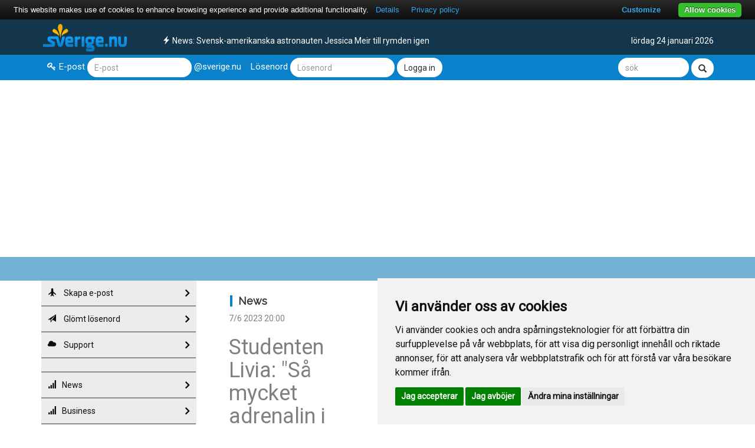

--- FILE ---
content_type: text/html
request_url: https://apollo.fl-net.se/news/viewNews.do?id=1547513
body_size: 52109
content:
  <!DOCTYPE html>
  <html>

  <head>
    <meta charset="utf-8">
    <meta http-equiv="X-UA-Compatible" content="IE=edge">
    <meta name="viewport" content="width=device-width, initial-scale=1">
    <title>
      Sverige.nu - News            </title>
<meta property="og:title" content="Studenten Livia: "Så mycket adrenalin i kroppen"">
<meta property="og:url" content="https://apollo.fl-net.se/news/viewNews.do?id=1547513">
    <meta name="description" content="Sverige.nu - Allt om Sverige. Nyheter och gratis e-post för hela Sverige och alla svenskar!" />
    <meta name="keywords" content="Sverige,svenskar,sveriges,Nyheter,gratis e-mail, gratis e-post,nyheter,sverige.nu" />
 <!-- cookiealert styles -->
  <link rel="stylesheet" href="https://cdn.jsdelivr.net/gh/Wruczek/Bootstrap-Cookie-Alert@gh-pages/cookiealert.css"> 
    <link rel="stylesheet" href="https://apollo.fl-net.se/cssnew/bootstrap.min.css">
    <link href="https://fonts.googleapis.com/css?family=Roboto" rel="stylesheet">
    <link href="https://fonts.googleapis.com/css?family=Raleway" rel="stylesheet">
    <link rel="stylesheet" href="https://apollo.fl-net.se/cssnew/style.css?1.3">
    <link rel="stylesheet" href="https://apollo.fl-net.se/cssnew/font-awesome.css">
    <link rel="stylesheet" href="https://apollo.fl-net.se/cssnew/animate.css">
    <link rel="shortcut icon" href="/favicon2.ico" />
    <script src="https://ajax.googleapis.com/ajax/libs/jquery/3.1.1/jquery.min.js"></script>
    <script src="https://maxcdn.bootstrapcdn.com/bootstrap/3.3.7/js/bootstrap.min.js"></script>
    <script src="https://apollo.fl-net.se/js/script.js"></script>
    <script type="text/javascript">
      var pausecontent=new Array()
				pausecontent[0]='<a href="../tech"><span>Tech:</span> </a>'
					pausecontent[1]='<a href="../business"><span>Business:</span> DEBATT: Markera kraftfullt mot Donald Trump</a>'
					pausecontent[2]='<a href="../news"><span>News:</span> </a>'
					pausecontent[3]='<a href="../news"><span>News:</span> </a>'
					pausecontent[4]='<a href="../news"><span>News:</span> </a>'
					pausecontent[5]='<a href="../news"><span>News:</span> Svensk-amerikanska astronauten Jessica Meir till rymden igen</a>'
					pausecontent[6]='<a href="../news"><span>News:</span> Eleven livshotande skadad efter olyckan i Hassela</a>'
					pausecontent[7]='<a href="../business"><span>Business:</span> </a>'
					    </script>
    <script src="https://apollo.fl-net.se/js/visaflash.js"></script>
	<script type="text/javascript" src="https://www.google.com/recaptcha/api.js?av=f1b4aedc"></script>

	<!-- Of course it is advisable to have touch icons ready for each device -->
	<link rel="apple-touch-icon" href="https://apollo.fl-net.se/images/touch-icon-iphone.png">
	<link rel="apple-touch-icon" sizes="72x72" href="https://apollo.fl-net.se/images/touch-icon-ipad.png">
	<link rel="apple-touch-icon" sizes="114x114" href="https://apollo.fl-net.se/images/touch-icon-iphone4.png">
	<meta name="apple-mobile-web-app-capable" content="yes">
	<meta name="apple-mobile-web-app-status-bar-style" content="black">

	<!-- POPUP -->


<script type="text/javascript" async >
var socialPopup = '';
if (typeof(Storage) !== "undefined") {
	socialPopup = sessionStorage.getItem("socialPopupTrk");
	console.log(socialPopup);
} else {
	console.log("Sorry, your browser does not support Web Storage...");
}
	
$(window).scroll(function(){
	if(socialPopup != 'close' && $('#spopup').attr('forceClose') != '1'){
		if($(document).scrollTop()>=$(document).height()/5){
			$("#spopup").show("slow");
		}else{
			$("#spopup").hide("slow");
		}
	}
});
function closeSPopup(){
	if (typeof(Storage) !== "undefined") {
		sessionStorage.setItem("socialPopupTrk", "close");
		$('#spopup').attr('forceClose','1');
	}
	$('#spopup').hide('slow');
}
</script>



	<!-- END TEST -->
    <script type="text/javascript" src="https://cdn.jsdelivr.net/npm/cookie-bar/cookiebar-latest.min.js?customize=1&tracking=1&thirdparty=1&always=1&noGeoIp=1&refreshPage=1&top=1&showPolicyLink=1&privacyPage=https%3A%2F%2Fapollo.fl-net.se%2Fsverige%2Finfopages.do%3Fpage%3Deu"></script>
  
 <script async src="//pagead2.googlesyndication.com/pagead/js/adsbygoogle.js"></script>
<script>
     (adsbygoogle = window.adsbygoogle || []).push({
          google_ad_client: "ca-pub-9726003611824533",
          enable_page_level_ads: true
     });
</script>

<style>
#spopup{
    background:#262525;
/*   border-radius:9px;
   -moz-border-radius:9px;
    -webkit-border-radius:9px; */
    -moz-box-shadow:inset 0 0 3px #333;
    -webkit-box-shadow:inset 0 0 3px #333;
    box-shadow:inner 0 0 3px #333;
    padding:12px 14px 12px 14px;
    width:300px;
    position:fixed;
    bottom:13px;
    right:2px;
    display:none;
    z-index:90;
}
</style>


  
  </head>

  <body>

    <header>
      <div class="logo-bar">
        <div class="container">
          <div class="col-md-2">
            <button type="button" class="navbar-toggle">
              <i class="fa fa-bars" aria-hidden="true"></i>
            </button>
           <a href="https://www.sverige.nu" target="_top" style="z-index: 2;POSITION: relative;"><img class="logo" src="https://apollo.fl-net.se/images/sverige_logo.png" alt="Sverige.nu - Sverige, nyheter och gratis e-post till alla svenskar!"></a>
          </div>
          <div class="header-content">
            <div class="col-md-6">
              <div class="cleft text-left visaflash animated bounce"></div>
            </div>
            <div class="cright col-md-4 text-right">
              lördag 24 januari 2026            </div>
            </div>
          </div>
        </div>
      </div>

      <div class="login-bar">
        <div class="container">
          <div class="left-area col-md-10 col-sm-10 col-xs-12">
            <div class="form-group form-inline">
              <form action="https://alexander.fl-net.se/ensignia/src/redirect.php" name="form_login" id="form_login" method="POST">
                <div class="left">
                  <label for="login"><i class="fa fa-key" aria-hidden="true"></i>E-post</label>
                  <input type="text" id="login" class="form-control" name="login_username" placeholder="E-post">
                  <label>@sverige.nu</label>
                </div>
                <div class="right">
                  <label for="password">Lösenord</label>
                  <input type="password" name="secretkey" class="form-control" placeholder="Lösenord">
                  <button class="btn-default form-control">Logga in</button>
                </div>
              </form>
            </div>
          </div>
          <div class="right-area col-md-2 col-sm-2 col-xs-12">
            <div class="form-group form-inline text-right">
             <form method="GET" name="form_search" accept-charset="utf-8" id="form_search" action="https://apollo.fl-net.se/news/search.do" target="_blank">
                   <input name="searchfield" id="searchfield" type="text" class="form-control sokruta" placeholder="sök">
                   <input name="action" value="web" id="bleh" type="hidden" onclick="setTarget('_blank');setClassName('search_opt1', 'radio_marked');setClassName('search_opt2', 'radio_unmarked');setClassName('search_opt3', 'radio_unmarked')"><span id="search_opt1" class="radio_marked"></span>
                   <button class="btn-default form-control glyphicon glyphicon-search"></button>
            </form>
            </div>
          </div>
        </div>
      </div>

      <div class="header-bottom-line"></div>
    </header>
  <div class="container">
    <div class="col-md-3 menu border">
      <!-- Menu -->
      <div class="side-menu">

        <nav class="navbar navbar-default">

          <!-- Main Menu -->
          <div class="side-menu-container">
            <ul class="nav navbar-nav">

              			

					   <li><a href="http://alexander.fl-net.se/ensignia/registrera_new2.php"><span class="glyphicon glyphicon-plane"></span> Skapa e-post<span class="fa fa-angle-right fright" aria-hidden="true"></span></a></li>
              <li><a href="https://alexander.fl-net.se/ensignia/resetlosen.php"><span class="glyphicon glyphicon-send"></span> Glömt lösenord<span class="fa fa-angle-right fright" aria-hidden="true"></span></a></li>
              <li><a href="http://apollo.fl-net.se/sverige/sverigefaq.do"><span class="glyphicon glyphicon-cloud"></span> Support <span class="fa fa-angle-right fright" aria-hidden="true"></span></a></li>



							<li>
                <a href="#"> </a>
              </li>

              

									<li><a href="https://apollo.fl-net.se/news/" title="News"><span class="glyphicon glyphicon-signal"></span>News<span class="fa fa-angle-right fright" aria-hidden="true"></span></a></li>
									<li><a href="https://apollo.fl-net.se/business/" title="Business"><span class="glyphicon glyphicon-signal"></span>Business<span class="fa fa-angle-right fright" aria-hidden="true"></span></a></li>
									<li><a href="https://apollo.fl-net.se/tech/" title="Tech"><span class="glyphicon glyphicon-signal"></span>Tech<span class="fa fa-angle-right fright" aria-hidden="true"></span></a></li>
									<li><a href="https://apollo.fl-net.se/entertainment/" title="Entertainment"><span class="glyphicon glyphicon-signal"></span>Entertainment<span class="fa fa-angle-right fright" aria-hidden="true"></span></a></li>
									<li><a href="https://apollo.fl-net.se/family/" title="Family"><span class="glyphicon glyphicon-signal"></span>Family<span class="fa fa-angle-right fright" aria-hidden="true"></span></a></li>
									<li><a href="https://apollo.fl-net.se/lifestyle/" title="Lifestyle"><span class="glyphicon glyphicon-signal"></span>Lifestyle<span class="fa fa-angle-right fright" aria-hidden="true"></span></a></li>
									<li><a href="https://apollo.fl-net.se/sport/" title="Sport"><span class="glyphicon glyphicon-signal"></span>Sport<span class="fa fa-angle-right fright" aria-hidden="true"></span></a></li>
									<li><a href="https://apollo.fl-net.se/kalmar/" title="Kalmar"><span class="glyphicon glyphicon-signal"></span>Kalmar<span class="fa fa-angle-right fright" aria-hidden="true"></span></a></li>
									<li><a href="https://apollo.fl-net.se/nyhetse/" title="Sverige videos"><span class="glyphicon glyphicon-signal"></span>Sverige videos<span class="fa fa-angle-right fright" aria-hidden="true"></span></a></li>
									<li><a href="https://apollo.fl-net.se/vadret/" title="Vadret.nu"><span class="glyphicon glyphicon-signal"></span>Vadret.nu<span class="fa fa-angle-right fright" aria-hidden="true"></span></a></li>
				
							<li>
                <a href="#"> </a>
              </li>

									<li><a href="http://www.dingava.nu" title="Dingava.nu"><span class="glyphicon glyphicon-share-alt"></span>Dingava.nu<span class="fa fa-angle-right fright" aria-hidden="true"></span></a></li>
									<li><a href="http://www.b2b.nu" title="B2B.nu"><span class="glyphicon glyphicon-share-alt"></span>B2B.nu<span class="fa fa-angle-right fright" aria-hidden="true"></span></a></li>
									<li><a href="http://www.fuska.nu" title="Fuska.nu"><span class="glyphicon glyphicon-share-alt"></span>Fuska.nu<span class="fa fa-angle-right fright" aria-hidden="true"></span></a></li>
									<li><a href="http://www.foretag.nu" title="Foretag.nu"><span class="glyphicon glyphicon-share-alt"></span>Foretag.nu<span class="fa fa-angle-right fright" aria-hidden="true"></span></a></li>
									<li><a href="http://www.mailbox.se" title="Mailbox.se"><span class="glyphicon glyphicon-share-alt"></span>Mailbox.se<span class="fa fa-angle-right fright" aria-hidden="true"></span></a></li>
									<li><a href="http://www.minnesg&aring;va.com" title="Minnesg&aring;va.com"><span class="glyphicon glyphicon-share-alt"></span>Minnesg&aring;va.com<span class="fa fa-angle-right fright" aria-hidden="true"></span></a></li>
									<li><a href="http://www.regit.nu" title="Regit.nu"><span class="glyphicon glyphicon-share-alt"></span>Regit.nu<span class="fa fa-angle-right fright" aria-hidden="true"></span></a></li>
									<li><a href="http://www.sjukhus.nu" title="Sjukhus.nu"><span class="glyphicon glyphicon-share-alt"></span>Sjukhus.nu<span class="fa fa-angle-right fright" aria-hidden="true"></span></a></li>
									<li><a href="http://www.travsport.nu" title="Travsport.nu"><span class="glyphicon glyphicon-share-alt"></span>Travsport.nu<span class="fa fa-angle-right fright" aria-hidden="true"></span></a></li>
				


            </ul>
          </div>
          <!-- /.navbar-collapse -->
        </nav>

      </div>
    </div>

    <div class="col-md-9 border">
      <div class="col-md-4">
        <div class="top-stories">
          <h4 class="top-heading">News        </h4>

          <span>7/6 2023  20:00</span>
      
          <h1>
		  Studenten Livia: "Så mycket adrenalin i kroppen"</h1>
<!--		  </h1> -->
                                        <div class="newstexten">Livia Pecenko tog studenten från Af Chapmangymnasiet i Karlskrona Foto: SVT  Javascript måste vara påslaget för att kunna spela video  Under onsdagen var det gymnasieelever från Af Chapmanskolan i Karlskronas tur att ta studenten.  Språnget ut i vuxenlivet<br><br><a target="_blank" href="http://nyhetr.se/v.php?id=5231911">Läs mer här</a></div>
                      
											<hr>
<div class="caption">
              					<p><span><i class="fa fa-clock-o" aria-hidden="true"></i>Idag  11:40</span> <a href="https://apollo.fl-net.se/news/viewNews.do?id=1667580">Davos från insidan - makten, mötena, minglet</a></p>
<hr>
						<p><span><i class="fa fa-clock-o" aria-hidden="true"></i>Idag  07:40</span> <a href="https://apollo.fl-net.se/news/viewNews.do?id=1667564">USA: Två döda i attack mot misstänkt "knarkbåt"</a></p>
<hr>
						<p><span><i class="fa fa-clock-o" aria-hidden="true"></i>Idag  06:40</span> <a href="https://apollo.fl-net.se/news/viewNews.do?id=1667559">Eldsjälen Malin kan bli årets ridsportare: "Väldigt hedrad"</a></p>
<hr>
						<p><span><i class="fa fa-clock-o" aria-hidden="true"></i>Idag  06:40</span> <a href="https://apollo.fl-net.se/news/viewNews.do?id=1667558">Aktivistgruppen hotar ministrar - hembesök och Hitleräpplen</a></p>
<hr>
						<p><span><i class="fa fa-clock-o" aria-hidden="true"></i>Idag  06:40</span> <a href="https://apollo.fl-net.se/news/viewNews.do?id=1667557">Förslaget: Äldre ska få välja mellan manlig eller kvinnlig hemtjänst</a></p>
<hr>
						<p><span><i class="fa fa-clock-o" aria-hidden="true"></i>Idag  06:40</span> <a href="https://apollo.fl-net.se/news/viewNews.do?id=1667556">Pojke död i hajattack i Sydney</a></p>
<hr>
						<p><span><i class="fa fa-clock-o" aria-hidden="true"></i>Idag  06:40</span> <a href="https://apollo.fl-net.se/news/viewNews.do?id=1667555">Tre frågor om: Så ska utbildningen stärka föräldrar i Sölvesborg</a></p>
<hr>
						<p><span><i class="fa fa-clock-o" aria-hidden="true"></i>Idag  06:40</span> <a href="https://apollo.fl-net.se/news/viewNews.do?id=1667554">Folkfest i spåren: Sverigecupen i Hudiksvall</a></p>
<hr>
						<p><span><i class="fa fa-clock-o" aria-hidden="true"></i>Idag  04:40</span> <a href="https://apollo.fl-net.se/news/viewNews.do?id=1667552">Ny studie: Fem minuters promenad kan förebygga dödsfall</a></p>
<hr>
						<p><span><i class="fa fa-clock-o" aria-hidden="true"></i>Idag  01:40</span> <a href="https://apollo.fl-net.se/news/viewNews.do?id=1667547">Två "narkoterrorister" dödade i amerikansk fartygsattack</a></p>
<hr>
						<p><span><i class="fa fa-clock-o" aria-hidden="true"></i>Igår  22:40</span> <a href="https://apollo.fl-net.se/news/viewNews.do?id=1667538">Iran före revolutionen 1979</a></p>
<hr>
						<p><span><i class="fa fa-clock-o" aria-hidden="true"></i>Igår  21:40</span> <a href="https://apollo.fl-net.se/news/viewNews.do?id=1667536">De tvingas erkänna brott i iransk TV</a></p>
<hr>
						<p><span><i class="fa fa-clock-o" aria-hidden="true"></i>Igår  20:40</span> <a href="https://apollo.fl-net.se/news/viewNews.do?id=1667526">USA rustar för snöoväder: "Förbered er"</a></p>
<hr>
						<p><span><i class="fa fa-clock-o" aria-hidden="true"></i>Igår  18:40</span> <a href="https://apollo.fl-net.se/news/viewNews.do?id=1667515">"Danmark spelade högt i kampen mot USA: Insatsen visar på ny era"</a></p>
<hr>
						<p><span><i class="fa fa-clock-o" aria-hidden="true"></i>Igår  17:40</span> <a href="https://apollo.fl-net.se/news/viewNews.do?id=1667514">Tiotals miljoner lösenord fanns på öppen server</a></p>
<hr>
						<p><span><i class="fa fa-clock-o" aria-hidden="true"></i>Igår  17:40</span> <a href="https://apollo.fl-net.se/news/viewNews.do?id=1667513">Femåring togs av ICE - Minnesota strejkar</a></p>
<hr>
						<p><span><i class="fa fa-clock-o" aria-hidden="true"></i>Igår  17:40</span> <a href="https://apollo.fl-net.se/news/viewNews.do?id=1667512">ICA-handlarens uppmaning efter minskad nötköttsproduktion: "Hamstra inte"</a></p>
<hr>
						<p><span><i class="fa fa-clock-o" aria-hidden="true"></i>Igår  16:40</span> <a href="https://apollo.fl-net.se/news/viewNews.do?id=1667501">Här tar A-traktorerna över Blekinge museum</a></p>
<hr>
						<p><span><i class="fa fa-clock-o" aria-hidden="true"></i>Igår  15:40</span> <a href="https://apollo.fl-net.se/news/viewNews.do?id=1667500">Startskott för ny skola i Ödeshög</a></p>
<hr>
						<p><span><i class="fa fa-clock-o" aria-hidden="true"></i>Igår  15:40</span> <a href="https://apollo.fl-net.se/news/viewNews.do?id=1667499">Tvångsmedel och längre häktningstid för unga - nya lagförslag kritiseras</a></p>
<hr>
						<p><span><i class="fa fa-clock-o" aria-hidden="true"></i>Igår  15:40</span> <a href="https://apollo.fl-net.se/news/viewNews.do?id=1667498">Oliver Solberg drygar ut ledningen i Monte Carlo-rallyt</a></p>
<hr>
						<p><span><i class="fa fa-clock-o" aria-hidden="true"></i>Igår  14:40</span> <a href="https://apollo.fl-net.se/news/viewNews.do?id=1667484">Olycka på E22 - vägen avstängd</a></p>
<hr>
						<p><span><i class="fa fa-clock-o" aria-hidden="true"></i>Igår  13:40</span> <a href="https://apollo.fl-net.se/news/viewNews.do?id=1667483">MP vill ändra kriminalpolitiken - kritiserar S: "Experimenterar med trettonåringar"</a></p>
<hr>
						<p><span><i class="fa fa-clock-o" aria-hidden="true"></i>Igår  13:40</span> <a href="https://apollo.fl-net.se/news/viewNews.do?id=1667482">"Nu kan förhandlingarna börja på allvar"</a></p>
<hr>
						<p><span><i class="fa fa-clock-o" aria-hidden="true"></i>Igår  12:40</span> <a href="https://apollo.fl-net.se/news/viewNews.do?id=1667473">80-åring hittad i källare i Helsingfors - tre gripna</a></p>
<hr>
						<p><span><i class="fa fa-clock-o" aria-hidden="true"></i>Igår  11:40</span> <a href="https://apollo.fl-net.se/news/viewNews.do?id=1667469">Tandläkare från Nynäshamn förstärker folktandvården på Gotland</a></p>
<hr>
						<p><span><i class="fa fa-clock-o" aria-hidden="true"></i>Igår  11:40</span> <a href="https://apollo.fl-net.se/news/viewNews.do?id=1667468">"Vad är nästa mål för en maktrusig Trump?"</a></p>
<hr>
						<p><span><i class="fa fa-clock-o" aria-hidden="true"></i>Igår  11:40</span> <a href="https://apollo.fl-net.se/news/viewNews.do?id=1667467">Frikändes i domstol - får 140000 i ersättning</a></p>
<hr>
						<p><span><i class="fa fa-clock-o" aria-hidden="true"></i>Igår  10:40</span> <a href="https://apollo.fl-net.se/news/viewNews.do?id=1667452">Problem hos CSN - utbetalningar försenas</a></p>
<hr>
						<p><span><i class="fa fa-clock-o" aria-hidden="true"></i>Igår  10:40</span> <a href="https://apollo.fl-net.se/news/viewNews.do?id=1667451">Pressade "sexslav" på pengar - Ronnebykvinna åtalas</a></p>
<hr>
						<p><span><i class="fa fa-clock-o" aria-hidden="true"></i>Igår  10:40</span> <a href="https://apollo.fl-net.se/news/viewNews.do?id=1667450">Stor knarkhärva i Kristinehamn: 22 personer åtalas</a></p>
<hr>
						<p><span><i class="fa fa-clock-o" aria-hidden="true"></i>Igår  08:40</span> <a href="https://apollo.fl-net.se/news/viewNews.do?id=1667440">"Chrippa" får Johnny Bode-priset</a></p>
<hr>
						<p><span><i class="fa fa-clock-o" aria-hidden="true"></i>Igår  06:40</span> <a href="https://apollo.fl-net.se/news/viewNews.do?id=1667433">Efter kritiken om nya kommunloggan - så tycker folk i Boxholm</a></p>
<hr>
						<p><span><i class="fa fa-clock-o" aria-hidden="true"></i>Igår  06:40</span> <a href="https://apollo.fl-net.se/news/viewNews.do?id=1667432">Spelet bakom insatsen på Grönland: Satte militären i beredskap</a></p>
<hr>
						<p><span><i class="fa fa-clock-o" aria-hidden="true"></i>Igår  06:40</span> <a href="https://apollo.fl-net.se/news/viewNews.do?id=1667431">Tiktoks nya bolag på plats - välkomnas av Trump</a></p>
<hr>
						<p><span><i class="fa fa-clock-o" aria-hidden="true"></i>Igår  06:40</span> <a href="https://apollo.fl-net.se/news/viewNews.do?id=1667430">Blekinge på topplista för hållbar turism - en av hundra platser i världen</a></p>
<hr>
						<p><span><i class="fa fa-clock-o" aria-hidden="true"></i>Igår  06:40</span> <a href="https://apollo.fl-net.se/news/viewNews.do?id=1667429">Småkommuner tar inspiration av större städer i klimatarbetet</a></p>
<hr>
						<p><span><i class="fa fa-clock-o" aria-hidden="true"></i>Igår  06:40</span> <a href="https://apollo.fl-net.se/news/viewNews.do?id=1667428">Trenden fortsätter: Allt fler döms till sluten ungdomsvård</a></p>
<hr>
						<p><span><i class="fa fa-clock-o" aria-hidden="true"></i>22/1  23:40</span> <a href="https://apollo.fl-net.se/news/viewNews.do?id=1667417">Stora norrsken över Sverige - så ser du dem bäst</a></p>
<hr>
						<p><span><i class="fa fa-clock-o" aria-hidden="true"></i>22/1  23:40</span> <a href="https://apollo.fl-net.se/news/viewNews.do?id=1667416">"Trump talar om fred - Mellanöstern fruktar storkrig"</a></p>
<hr>
						<p><span><i class="fa fa-clock-o" aria-hidden="true"></i>22/1  22:40</span> <a href="https://apollo.fl-net.se/news/viewNews.do?id=1667415">Flera skadade i knivattack i Belgien</a></p>
<hr>
						<p><span><i class="fa fa-clock-o" aria-hidden="true"></i>22/1  22:40</span> <a href="https://apollo.fl-net.se/news/viewNews.do?id=1667414">Fullt utvecklad villabrand i Kristinehamn</a></p>
<hr>
						<p><span><i class="fa fa-clock-o" aria-hidden="true"></i>22/1  22:40</span> <a href="https://apollo.fl-net.se/news/viewNews.do?id=1667413">Solbergs drömstart i Monte Carlo-rallyt - i överlägsen ledning</a></p>
<hr>
						<p><span><i class="fa fa-clock-o" aria-hidden="true"></i>22/1  21:40</span> <a href="https://apollo.fl-net.se/news/viewNews.do?id=1667404">Amerikansk tidigare toppmilitär: Europa måste sluta vara rädda för Putin</a></p>
<hr>
						<p><span><i class="fa fa-clock-o" aria-hidden="true"></i>22/1  18:40</span> <a href="https://apollo.fl-net.se/news/viewNews.do?id=1667388">"Intervjun ger Magdalena Andersson kalla kårar"</a></p>
<hr>
						<p><span><i class="fa fa-clock-o" aria-hidden="true"></i>22/1  18:40</span> <a href="https://apollo.fl-net.se/news/viewNews.do?id=1667387">Daniel Helldén (MP): "Vi kan inte sitta i en regering som bygger ny kärnkraft"</a></p>
<hr>
						<p><span><i class="fa fa-clock-o" aria-hidden="true"></i>22/1  18:40</span> <a href="https://apollo.fl-net.se/news/viewNews.do?id=1667386">Kjell hyllar Mjällby med nya regskylten: "Sauja25"</a></p>
<hr>
						<p><span><i class="fa fa-clock-o" aria-hidden="true"></i>22/1  18:40</span> <a href="https://apollo.fl-net.se/news/viewNews.do?id=1667385">Thorsby och Torsby - fotoutställning från två länder</a></p>
<hr>
						<p><span><i class="fa fa-clock-o" aria-hidden="true"></i>22/1  17:40</span> <a href="https://apollo.fl-net.se/news/viewNews.do?id=1667378">Tre kritiserade påståenden ur Donald Trumps tal</a></p>
<hr>
						<p><span><i class="fa fa-clock-o" aria-hidden="true"></i>22/1  17:40</span> <a href="https://apollo.fl-net.se/news/viewNews.do?id=1667377">Polisinsats i Karlshamn - hus avspärrat i narkotikaärende</a></p>
<hr>
			










<p><a class="btn btn-default" href="newsArchive.do?search=&page=2">Flera nyheter</a></p>
</div>

        </div>
      </div>

      <div class="col-md-8">
        <div class="featured-stories">
          <h4 class="top-heading">DAGENS VIDEO</h4>
          <div class="thumbnail">

            
<p>N�r han sprang in i d�rren</p> <p><iframe width="100%" height="415" frameborder="0" src="https://www.youtube.com/embed/Kk62fmzNwDs" allowfullscreen=""></iframe></p>
          </div>
        </div>
        <div class="row"></div>
        <!--under videon-->
        <div class="row">
          <div class="col-md-6 border">
            <div class="thumbnail">
              ANNONS
              <br>
<!-- Revive Adserver Asynchronous JS Tagg - Generated with Revive Adserver v4.1.4 -->
<ins data-revive-zoneid="23" data-revive-id="743a6a0f40d2a15ad8431e5144e5b678"></ins>
<script async src="//network.ad.nu/www/delivery/asyncjs.php"></script>
              ANNONS
              <br>
<!-- Revive Adserver Asynchronous JS Tagg - Generated with Revive Adserver v4.1.4 -->
<ins data-revive-zoneid="23" data-revive-id="743a6a0f40d2a15ad8431e5144e5b678"></ins>
<script async src="//network.ad.nu/www/delivery/asyncjs.php"></script>

            </div>
          </div>
          <div class="col-md-6">
            <div class="top-stories fix">
              <h4 class="top-heading redB">BUSINESS</h4>
              <div class="caption">
                <span>Idag  08:40</span>
  <a href="https://apollo.fl-net.se/business/viewNews.do?id=1667573">
    
                  <h3>Stärkta kronan "rejäl besvikelse" för spararna</h3>
  </a>					<p><span><i class="fa fa-clock-o" aria-hidden="true"></i>Idag  07:40</span> <a href="https://apollo.fl-net.se/business/viewNews.do?id=1667569">Här är Sveriges hemläxa efter Donald Trumps hot</a></p>
<hr>
						<p><span><i class="fa fa-clock-o" aria-hidden="true"></i>Igår  14:40</span> <a href="https://apollo.fl-net.se/business/viewNews.do?id=1667492">DEBATT: Hutlösa elpriser - trots överskott</a></p>
<hr>
						<p><span><i class="fa fa-clock-o" aria-hidden="true"></i>22/1  21:40</span> <a href="https://apollo.fl-net.se/business/viewNews.do?id=1667411">Tv-profilen Joakim Lundell buades ut i Jönköping</a></p>
<hr>
						<p><span><i class="fa fa-clock-o" aria-hidden="true"></i>22/1  17:40</span> <a href="https://apollo.fl-net.se/business/viewNews.do?id=1667382">Växande oro bland klubbarna - hockeyallsvenskan riskerar halverade tv-intäkter</a></p>
<hr>
						<p><span><i class="fa fa-clock-o" aria-hidden="true"></i>22/1  13:40</span> <a href="https://apollo.fl-net.se/business/viewNews.do?id=1667347">Därför lyfter svenska kronan mitt i krisen</a></p>
<hr>
						<p><span><i class="fa fa-clock-o" aria-hidden="true"></i>22/1  06:40</span> <a href="https://apollo.fl-net.se/business/viewNews.do?id=1667298">DEBATT: Det är dags att vi blir mer självförsörjande</a></p>
<hr>
						<p><span><i class="fa fa-clock-o" aria-hidden="true"></i>21/1  10:40</span> <a href="https://apollo.fl-net.se/business/viewNews.do?id=1667194">Stockholmsbörsen backar - Boliden mot strömmen</a></p>
<hr>
						<p><span><i class="fa fa-clock-o" aria-hidden="true"></i>21/1  06:40</span> <a href="https://apollo.fl-net.se/business/viewNews.do?id=1667176">Gå inte på Trumps lögn om Europa</a></p>
<hr>
						<p><span><i class="fa fa-clock-o" aria-hidden="true"></i>21/1  06:40</span> <a href="https://apollo.fl-net.se/business/viewNews.do?id=1667175">DEBATT: Inför en gräns för hur rik man får vara</a></p>
<hr>
			










                  <p><a href="/business" class="btn btn-default" role="button">Fler nyheter</a></p>
              </div>
            </div>
          </div>
        </div>
        <div class="row">
          <div class="col-md-6 border">
            <div class="thumbnail">
              <div class="top-stories fix">
                <h4 class="top-heading">TEKNIK / TECH</h4>
                <div class="caption">
                  <span>Idag  10:40</span>
  <a href="https://apollo.fl-net.se/tech/viewNews.do?id=1667579">
    
                  <h3>Kommer Samsung byta till Googles telefon-app?</h3>
  </a>					<p><span><i class="fa fa-clock-o" aria-hidden="true"></i>Igår  16:41</span> <a href="https://apollo.fl-net.se/tech/viewNews.do?id=1667506">Formel 1-teamets bakslag: Kan inte vara med</a></p>
<hr>
						<p><span><i class="fa fa-clock-o" aria-hidden="true"></i>Igår  14:41</span> <a href="https://apollo.fl-net.se/tech/viewNews.do?id=1667496">Skulle du lägga dina data i en kinesisk molntjänst?</a></p>
<hr>
						<p><span><i class="fa fa-clock-o" aria-hidden="true"></i>Igår  14:41</span> <a href="https://apollo.fl-net.se/tech/viewNews.do?id=1667495">Experter varnar: Svärmar av AI-botar hotar demokratin</a></p>
<hr>
						<p><span><i class="fa fa-clock-o" aria-hidden="true"></i>Igår  14:41</span> <a href="https://apollo.fl-net.se/tech/viewNews.do?id=1667494">Hollywood-stjärnor i AI-kritisk kampanj</a></p>
<hr>
						<p><span><i class="fa fa-clock-o" aria-hidden="true"></i>Igår  14:40</span> <a href="https://apollo.fl-net.se/tech/viewNews.do?id=1667493">Prislappen för AI-handel avslöjad - så mycket får e-handlare betala</a></p>
<hr>
						<p><span><i class="fa fa-clock-o" aria-hidden="true"></i>Igår  11:41</span> <a href="https://apollo.fl-net.se/tech/viewNews.do?id=1667471">EU-parlamentet vill se minskat beroende av amerikanska techjättar</a></p>
<hr>
			










                    <p><a href="tech" class="btn btn-default" role="button">Fler nyheter</a></p>
                </div>
              </div>
            </div>
          </div>


          <div class="col-md-6 border">
            
      <div class="thumbnail">
      <A HREF="https://apollo.fl-net.se/nyhetse/viewNews2.do?id=1666203" target="_top">
    <IMG BORDER="0" SRC="https://apollo.fl-net.se/upload/news/full/1666203-4e2983cb129d2e6ca3c4.png">
    <div class="col-md-12 text-overlay">
    <h4><a href="https://apollo.fl-net.se/nyhetse/viewNews2.do?id=1666203"> - Gävlebocken på brittisk tv </a>
      </h4>
    </div>
    </a>
    </div>
              </div>
        </div>
        <div class="row">
          <div class="col-md-6 border">
            <div class="thumbnail">
              ANNONS
              <br>
<!-- Revive Adserver Asynchronous JS Tagg - Generated with Revive Adserver v4.1.4 -->
<ins data-revive-zoneid="23" data-revive-id="743a6a0f40d2a15ad8431e5144e5b678"></ins>
<script async src="//network.ad.nu/www/delivery/asyncjs.php"></script>

            </div>
          </div>

        <div class="col-md-6 border">
          <div class="thumbnail">
            <div class="top-stories fix">
            <!--     <h4 class="top-heading greenB">NYHETER VIA E-POST</h4>
              <div class="thumbnail">
                <form action="https://members2.fl-net.se/reg.php" name="form_login" id="form_login" method="POST">
                  <a href="http://www.mailbox.se"><img border="0" src="https://apollo.fl-net.se/images/right_column/top_pren3.png" alt="Mailbox.se - Bli smartare!" /></a>
                  <br />
                  <label>E-post:</label>
                  <input name="epost" id="epost" type="text" class="textfield1" onfocus="setClassName('epost', 'textfield2');" onblur="setClassName('epost', 'textfield1')" value="" />
                  <br />
                  <input name="vald[]" id="vald[]" type="checkbox" value="nr1" checked="checked" />In- och utrikesnyheter
                  <br />
                  <input name="vald[]" id="vald[]" type="checkbox" value="nr11" />Business – Ekonomi
                  <br />
                  <input name="vald[]" id="vald[]" type="checkbox" value="nr8" />Business – Företag
                  <br />
                  <input name="vald[]" id="vald[]" type="checkbox" value="nr10" />Business – IT/Telekom
                  <br />
                  <input name="vald[]" id="vald[]" type="checkbox" value="nr36" checked="checked" />Shopping/Internet
                  <br />
                  <br>
                  <input type="image" src="https://apollo.fl-net.se/images/right_column/down_pren2.jpg" alt="Mailbox.se - Bli smartare!" />
                </form>
              </div>-->
            </div>
          </div>
        </div>
      </div>
			</div>
      <!--under videon slut-->
      <div class="row"></div>
      <div class="col-md-3"></div>
      <div class="col-md-9 text-center">
      </div>
    </div>
  </div>
  <div class="section">
    <div class="container">
      <section>
        <div class="col-md-3"></div>
        <div class="col-md-9">
          <h4 class="top-heading list-articles">BÄSTA VIDEOKLIPPEN</h4>

          
  
    <div class="col-md-3">
      <div class="top-stories fix">
        <div class="thumbnail list">
          <A HREF="https://apollo.fl-net.se/nyhetse/viewNews2.do?id=1666199" target="_top"><IMG BORDER="0" SRC="https://apollo.fl-net.se/upload/news/full/1666199-4e2983cb129d2e6ca3c4.png">
    <div class="caption">
    <h3>Världsrekord i däckkastning </h3></a>
          <span><i class="fa fa-clock-o" aria-hidden="true"></i>20 Jan 26</span>
        </div>
      </div>
    </div>
    </div>
    
    <div class="col-md-3">
      <div class="top-stories fix">
        <div class="thumbnail list">
          <A HREF="https://apollo.fl-net.se/nyhetse/viewNews2.do?id=1666198" target="_top"><IMG BORDER="0" SRC="https://apollo.fl-net.se/upload/news/full/1666198-4e2983cb129d2e6ca3c4.png">
    <div class="caption">
    <h3>Robot rör sig som en människa </h3></a>
          <span><i class="fa fa-clock-o" aria-hidden="true"></i>19 Jan 26</span>
        </div>
      </div>
    </div>
    </div>
    
    <div class="col-md-3">
      <div class="top-stories fix">
        <div class="thumbnail list">
          <A HREF="https://apollo.fl-net.se/nyhetse/viewNews2.do?id=1666197" target="_top"><IMG BORDER="0" SRC="https://apollo.fl-net.se/upload/news/full/1666197-4e2983cb129d2e6ca3c4.png">
    <div class="caption">
    <h3>Varför äger Danmark Grönland? </h3></a>
          <span><i class="fa fa-clock-o" aria-hidden="true"></i>16 Jan 26</span>
        </div>
      </div>
    </div>
    </div>
    
    <div class="col-md-3">
      <div class="top-stories fix">
        <div class="thumbnail list">
          <A HREF="https://apollo.fl-net.se/nyhetse/viewNews2.do?id=1666201" target="_top"><IMG BORDER="0" SRC="https://apollo.fl-net.se/upload/news/full/1666201-4e2983cb129d2e6ca3c4.png">
    <div class="caption">
    <h3>Så används Google Earth med AI </h3></a>
          <span><i class="fa fa-clock-o" aria-hidden="true"></i>15 Jan 26</span>
        </div>
      </div>
    </div>
    </div>
    

        </div>
      </section>
    </div>
  </div>

  <div class="container">
    <div class="col-md-3"></div>
    <div class="col-md-9">
      <div class="col-md-4">
        <div class="top-stories">
          <h4 class="top-heading redB">SPORT</h4>
          <div class="caption">
            <span>Idag  12:40</span>
  <a href="https://apollo.fl-net.se/sport/viewNews.do?id=1667589">
    
                  <h3>Zlatan Ibrahimovic och Helena Seger dyker upp</h3>
  </a>					<p><span><i class="fa fa-clock-o" aria-hidden="true"></i>Idag  12:40</span> <a href="https://apollo.fl-net.se/sport/viewNews.do?id=1667588">Ousmane Diawara kan lämna SCR Altach - jagas av Rapid Wien</a></p>
<hr>
						<p><span><i class="fa fa-clock-o" aria-hidden="true"></i>Idag  12:40</span> <a href="https://apollo.fl-net.se/sport/viewNews.do?id=1667587">Fler borde göra som Sadio Mané</a></p>
<hr>
						<p><span><i class="fa fa-clock-o" aria-hidden="true"></i>Idag  12:40</span> <a href="https://apollo.fl-net.se/sport/viewNews.do?id=1667586">Robert Hägg om framtiden i Brynäs: "Får ta ett snack"</a></p>
<hr>
						<p><span><i class="fa fa-clock-o" aria-hidden="true"></i>Idag  11:40</span> <a href="https://apollo.fl-net.se/sport/viewNews.do?id=1667583">Calle Halfvarsson utslagen direkt</a></p>
<hr>
						<p><span><i class="fa fa-clock-o" aria-hidden="true"></i>Idag  11:40</span> <a href="https://apollo.fl-net.se/sport/viewNews.do?id=1667582">Sara Hector i slagläge efter superåk</a></p>
<hr>
						<p><span><i class="fa fa-clock-o" aria-hidden="true"></i>Idag  11:40</span> <a href="https://apollo.fl-net.se/sport/viewNews.do?id=1667581">Linn Svahn snabbast i sprintkvalet</a></p>
<hr>
			










              <p><a href="/sport" class="btn btn-default" role="button">Fler nyheter</a></p>

          </div>
        </div>
      </div>

      <div class="col-md-4">
        <div class="top-stories">
          <h4 class="top-heading">NÖJE / ENTERTAINMENT</h4>
          <div class="caption">
            <span>Idag  12:41</span>
  <a href="https://apollo.fl-net.se/entertainment/viewNews.do?id=1667591">
    
                  <h3>Miss i Melodikrysset - gav bort svaren</h3>
  </a>					<p><span><i class="fa fa-clock-o" aria-hidden="true"></i>Idag  12:41</span> <a href="https://apollo.fl-net.se/entertainment/viewNews.do?id=1667590">Pernilla Wahlgren är roligast i katastrofkomedi</a></p>
<hr>
						<p><span><i class="fa fa-clock-o" aria-hidden="true"></i>Idag  11:41</span> <a href="https://apollo.fl-net.se/entertainment/viewNews.do?id=1667584">Magnus Dahlström: Därför skriver jag om det mest fasansfulla</a></p>
<hr>
						<p><span><i class="fa fa-clock-o" aria-hidden="true"></i>Idag  06:41</span> <a href="https://apollo.fl-net.se/entertainment/viewNews.do?id=1667563">Skavlans relationsdilemma med Bonnevie: "Tjatar"</a></p>
<hr>
						<p><span><i class="fa fa-clock-o" aria-hidden="true"></i>Idag  01:41</span> <a href="https://apollo.fl-net.se/entertainment/viewNews.do?id=1667550">Robbie Williams slår Beatles gamla rekord</a></p>
<hr>
						<p><span><i class="fa fa-clock-o" aria-hidden="true"></i>Igår  22:41</span> <a href="https://apollo.fl-net.se/entertainment/viewNews.do?id=1667545">Bondbruden Ursula Andress  lurad på hundratals miljoner</a></p>
<hr>
						<p><span><i class="fa fa-clock-o" aria-hidden="true"></i>Igår  22:41</span> <a href="https://apollo.fl-net.se/entertainment/viewNews.do?id=1667544">Johan Jureskogs kritik efter avhoppet i SVT</a></p>
<hr>
			










              <p><a href="/entertainment" class="btn btn-default" role="button">Fler nyheter</a></p>

          </div>
        </div>
      </div>

      <div class="col-md-4">
        <div class="top-stories">
          <div class="thumbnail">
            ANNONS
            <br>
<!-- Revive Adserver Asynchronous JS Tagg - Generated with Revive Adserver v4.1.4 -->
<ins data-revive-zoneid="23" data-revive-id="743a6a0f40d2a15ad8431e5144e5b678"></ins>
<script async src="//network.ad.nu/www/delivery/asyncjs.php"></script>


          </div>
        </div>
      </div>
      <div class="row"></div>
      <div class="col-md-4">
        <div class="top-stories">
          <div class="thumbnail">
            ANNONS
            <br>
<!-- Revive Adserver Asynchronous JS Tagg - Generated with Revive Adserver v4.1.4 -->
<ins data-revive-zoneid="23" data-revive-id="743a6a0f40d2a15ad8431e5144e5b678"></ins>
<script async src="//network.ad.nu/www/delivery/asyncjs.php"></script>


          </div>
        </div>
      </div>

      <div class="col-md-4">
        <div class="top-stories">
          <h4 class="top-heading greenB">FAMILJ / FAMILY</h4>
          <div class="caption">
            <span>17/9 2025  09:38</span>
  <a href="https://apollo.fl-net.se/family/viewNews.do?id=1653072">
    
                  <div class="thumbnail">
            <img src="https://apollo.fl-net.se/upload/news/full/1653072-c6cf0ddd5e3ca0668a39.jpg" width="100%" alt="" />
          </div>
                    <h3>Utan AI-utbildning bryter du mot lagen</h3>
  </a>					<p><span><i class="fa fa-clock-o" aria-hidden="true"></i>3/6 2024  06:59</span> <a href="https://apollo.fl-net.se/family/viewNews.do?id=344118">Tonfisksallad och tyrolersås</a></p>
<hr>
						<p><span><i class="fa fa-clock-o" aria-hidden="true"></i>16/1 2024  10:41</span> <a href="https://apollo.fl-net.se/family/viewNews.do?id=1575315">Fem ekonomiska löften för ett stabilare 2024</a></p>
<hr>
						<p><span><i class="fa fa-clock-o" aria-hidden="true"></i>16/1 2024  10:41</span> <a href="https://apollo.fl-net.se/family/viewNews.do?id=1575314">Fem ekonomiska löften för ett stabilare 2024</a></p>
<hr>
						<p><span><i class="fa fa-clock-o" aria-hidden="true"></i>11/5 2023  11:31</span> <a href="https://apollo.fl-net.se/family/viewNews.do?id=1543616">Sjukhus.AI sätter ny standard för sjukvården</a></p>
<hr>
			










              <p><a href="/family" class="btn btn-default" role="button">Fler nyheter</a></p>

          </div>
        </div>
      </div>

      <div class="col-md-4">
        <div class="top-stories">

          <h4 class="top-heading">LIVSSTIL / LIFESTYLE</h4>
          <div class="caption">
            <span>Igår  10:42</span>
  <a href="https://apollo.fl-net.se/lifestyle/viewNews.do?id=1667465">
    
                  <h3>Tårarna i TV4 - vinner storvinst</h3>
  </a>					<p><span><i class="fa fa-clock-o" aria-hidden="true"></i>Igår  08:42</span> <a href="https://apollo.fl-net.se/lifestyle/viewNews.do?id=1667448">Danska hästar drabbade av myggsmitta</a></p>
<hr>
						<p><span><i class="fa fa-clock-o" aria-hidden="true"></i>Igår  06:42</span> <a href="https://apollo.fl-net.se/lifestyle/viewNews.do?id=1667435">Myggsmitta upptäckt hos danska hästar</a></p>
<hr>
						<p><span><i class="fa fa-clock-o" aria-hidden="true"></i>Igår  06:42</span> <a href="https://apollo.fl-net.se/lifestyle/viewNews.do?id=1667434">Myggsmitta hos danska hästar</a></p>
<hr>
						<p><span><i class="fa fa-clock-o" aria-hidden="true"></i>22/1  10:42</span> <a href="https://apollo.fl-net.se/lifestyle/viewNews.do?id=1667323">"Bonde-Sandra" dyker upp - miljoner på spel</a></p>
<hr>
			











              <p><a href="/lifestyle" class="btn btn-default" role="button">Fler nyheter</a></p>
          </div>
        </div>
      </div>

      <div class="section">
        <section>
          <div class="col-md-12">
            <h4 class="top-heading list-articles">BÄSTA VIDEOKLIPPEN SEKTION 2</h4>
            
  
    <div class="col-md-3">
      <div class="top-stories fix">
        <div class="thumbnail list">
          <A HREF="https://apollo.fl-net.se/nyhetse/viewNews2.do?id=1666196" target="_top"><IMG BORDER="0" SRC="https://apollo.fl-net.se/upload/news/full/1666196-4e2983cb129d2e6ca3c4.png">
    <div class="caption">
    <h3>Paris i 3D genom tiderna </h3></a>
          <span><i class="fa fa-clock-o" aria-hidden="true"></i>14 Jan 26</span>
        </div>
      </div>
    </div>
    </div>
    
    <div class="col-md-3">
      <div class="top-stories fix">
        <div class="thumbnail list">
          <A HREF="https://apollo.fl-net.se/nyhetse/viewNews2.do?id=1664445" target="_top"><IMG BORDER="0" SRC="https://apollo.fl-net.se/upload/news/full/1664445-ba2fd234a1bb7c034904.png">
    <div class="caption">
    <h3>Mozart lyfter i Sagrada Família </h3></a>
          <span><i class="fa fa-clock-o" aria-hidden="true"></i>09 Jan 26</span>
        </div>
      </div>
    </div>
    </div>
    
    <div class="col-md-3">
      <div class="top-stories fix">
        <div class="thumbnail list">
          <A HREF="https://apollo.fl-net.se/nyhetse/viewNews2.do?id=1664444" target="_top"><IMG BORDER="0" SRC="https://apollo.fl-net.se/upload/news/full/1664444-ba2fd234a1bb7c034904.png">
    <div class="caption">
    <h3>Floden där två hav möts </h3></a>
          <span><i class="fa fa-clock-o" aria-hidden="true"></i>08 Jan 26</span>
        </div>
      </div>
    </div>
    </div>
    
    <div class="col-md-3">
      <div class="top-stories fix">
        <div class="thumbnail list">
          <A HREF="https://apollo.fl-net.se/nyhetse/viewNews2.do?id=1664442" target="_top"><IMG BORDER="0" SRC="https://apollo.fl-net.se/upload/news/full/1664442-ba2fd234a1bb7c034904.png">
    <div class="caption">
    <h3>Barnteckningar blir verkliga </h3></a>
          <span><i class="fa fa-clock-o" aria-hidden="true"></i>07 Jan 26</span>
        </div>
      </div>
    </div>
    </div>
    


          </div>
        </section>

      </div>

    </div>

  </div>


  <footer>
  <div class="footer-area">
    <div class="col-md-3"></div>
    <div class="col-md-9">
      <div class="form-group form-inline">
          <label>
            <p>
              <a href="https://fl-net.com/" style="color: #FFFFFF"><img src="https://apollo.fl-net.se/images/crew/fl-netlogo_small.png" alt="&copy; FL-Net" /></a><a href="https://apollo.fl-net.se/sverige/infopages.do?page=omcookies" style="color: #FFFFFF">Om cookies</a> <span>|</span> <a href="https://fl-net.com/news/" style="color: #FFFFFF">Pressmeddelanden</a>              <span>|</span> <a href="https://se.sverige.nu" style="color: #FFFFFF">Domäner/Webbhotell</a> <span>|</span> <a href="https://fl-net.com/annonsera/" style="color: #FFFFFF">Annonsering</a>              <span>|</span> <a href="https://fl-net.com/om-fl-net/" style="color: #FFFFFF">Om FL-Net</a> <span>|</span> <a href="https://fl-net.com/kontakt/" style="color: #FFFFFF">Kontakta oss/Nyhetstips</a>
            </p>
          </label>
      </div>
    </div>
  </div>
</footer>

<script>
  (function(i,s,o,g,r,a,m){i['GoogleAnalyticsObject']=r;i[r]=i[r]||function(){
  (i[r].q=i[r].q||[]).push(arguments)},i[r].l=1*new Date();a=s.createElement(o),
  m=s.getElementsByTagName(o)[0];a.async=1;a.src=g;m.parentNode.insertBefore(a,m)
  })(window,document,'script','https://www.google-analytics.com/analytics.js','ga');

  ga('create', 'UA-11880538-1', 'auto');
  ga('send', 'pageview');

</script>

<div id="spopup" style="display: none;">
    <!--close button-->
    <a style="position:absolute;top:14px;right:10px;color:#555;font-size:14px;font-weight:bold;" href="javascript:void(0);" onclick="return closeSPopup();">
        <font size="4" color="75b33b">X</font>
    </a>
    <!--insert popup content here-->
	

				<table style="width: 100%; background-color: #262525; font-size: medium; color: #FFFFFF;" cellpadding="10">
								<tr>
												<td>
												<a href="https://www.mailbox.se" target="_blank">
												<img alt="Mailbox.se - Gratis nyheter via e-post!" src="https://apollo.fl-net.se/images/right_column/top_pren3.png" width="250" height="92" style="border-width: 0px"></a><br>
												<form action="https://news.mailbox.se/lists/ge3491pej60b0/subscribe" method="post">
				        <div class="box box-primary borderless">
				
				<div class="box-body">
				<div class="wrap-nyheter">
				    <div>
<div class="form-group field-text wrap-email">
    <label for="ListFieldValue_value" class="required">Din e-post*<br>
	</label>    <input class="form-control field-email field-type-text" placeholder="Email" type="text" value="" name="EMAIL" id="EMAIL"/>        </div>				        <input type="hidden" value="" name="NYHETER"/><input class="field-nyheter field-type-checkbox" placeholder="In- och utrikesnyheter" value="1" type="checkbox" name="NYHETER" id="NYHETER"/ checked>        <label for="ListFieldValue_value">News/In- och utrikesnyheter</label>    </div>
				        </div>
				<div class="wrap-businessforetag">
				    <div>
				        <input type="hidden" value="" name="BUSINESSFORETAG"/><input class="field-businessforetag field-type-checkbox" placeholder="Business" value="1" type="checkbox" name="BUSINESSFORETAG" id="BUSINESSFORETAG"/>        <label for="ListFieldValue_value">Business</label>    </div>
				        </div>
				<div class="wrap-datait">
				    <div>
				        <input class="field-datait field-type-checkbox" placeholder="Tech" value="1" type="checkbox" name="DATAIT" id="DATAIT"/>        <label for="ListFieldValue_value">Tech/Teknik</label>    </div>
				        </div>
				<div class="wrap-noje">
				    <div>
				        <input type="hidden" value="" name="NOJE"/><input class="field-noje field-type-checkbox" placeholder="Entertainment/Nöje" value="1" type="checkbox" name="NOJE" id="NOJE"/>        <label for="ListFieldValue_value">Entertainment/Nöje</label>    </div>
				        </div>
				<div class="wrap-resor">
				    <div>
				        <input type="hidden" value="" name="HALSA"/><input class="field-resor field-type-checkbox" placeholder="Lifestyle/Hälsa" value="1" type="checkbox" name="HALSA" id="HALSA"/>        <label for="ListFieldValue_value">Lifestyle/Hälsa</label>    </div>
				        </div>
				<div class="wrap-sport">
				    <div>
				        <input class="field-sport field-type-checkbox" placeholder="Sport" value="1" type="checkbox" name="SPORT" id="SPORT"/>        <label for="ListFieldValue_value">Sport</label>    </div>
				        </div>
				<div class="wrap-familj">
				    <div>
				        <input type="hidden" value="" name="VILLABOSTAD"/><input class="field-resor field-type-checkbox" placeholder="Villa/Bostad" value="1" type="checkbox" name="VILLABOSTAD" id="VILLABOSTAD"/>        <label for="ListFieldValue_value">Family/Villa/Bostad</label>    </div>
				        </div>


				<div class="form-group field-consentcheckbox wrap-villkor">
				    <div>
				        <input class="field-villkor field-type-consentcheckbox" placeholder="Godkänn villkor" value="Våra villkor https://www.mailbox.se/villkor.html" type="checkbox" name="VILLKOR" id="VILLKOR"/>        <label for="ListFieldValue_value" class="required">
						<a target="_blank" href="https://www.mailbox.se/villkor.html"><font color="FFFFFF">Godkänn villkor</font></a> <span class="required">*</span></label>    </div>
				    </div>
<div class="g-recaptcha pull-left" data-sitekey="6LckLJ8UAAAAAEn9l2oplGpjHT-ydQv4ewoClXnP"/></div>

				<div class="pull-right">


								<input type="submit" class="btn btn-primary btn-flat" name="yt0" value="Prenumerera gratis!"/></div>
				<div class="clearfix">
				</div>
				</div>
				</div>
				        </form><br>
												&nbsp;<br>
												</td>
								</tr>
				</table>
				





</div>
<!-- Cookie Consent by https://www.PrivacyPolicies.com -->
<script type="text/javascript" src="//www.privacypolicies.com/public/cookie-consent/4.0.0/cookie-consent.js" charset="UTF-8"></script>
<script type="text/javascript" charset="UTF-8">
document.addEventListener('DOMContentLoaded', function () {
cookieconsent.run({"notice_banner_type":"simple","consent_type":"express","palette":"light","language":"sv","page_load_consent_levels":["strictly-necessary"],"notice_banner_reject_button_hide":false,"preferences_center_close_button_hide":false,"page_refresh_confirmation_buttons":false,"website_name":"fl-net.se","website_privacy_policy_url":"https://apollo.fl-net.se/sverige/infopages.do?page=omcookies"});
});
</script>

<noscript>Cookie Consent by <a href="https://www.privacypolicies.com/" rel="noopener">Privacy Policies Generator website</a></noscript>
<!-- End Cookie Consent -->


</body>
</html>


--- FILE ---
content_type: text/html; charset=utf-8
request_url: https://www.google.com/recaptcha/api2/anchor?ar=1&k=6LckLJ8UAAAAAEn9l2oplGpjHT-ydQv4ewoClXnP&co=aHR0cHM6Ly9hcG9sbG8uZmwtbmV0LnNlOjQ0Mw..&hl=en&v=PoyoqOPhxBO7pBk68S4YbpHZ&size=normal&anchor-ms=20000&execute-ms=30000&cb=31c7igfygr7x
body_size: 49536
content:
<!DOCTYPE HTML><html dir="ltr" lang="en"><head><meta http-equiv="Content-Type" content="text/html; charset=UTF-8">
<meta http-equiv="X-UA-Compatible" content="IE=edge">
<title>reCAPTCHA</title>
<style type="text/css">
/* cyrillic-ext */
@font-face {
  font-family: 'Roboto';
  font-style: normal;
  font-weight: 400;
  font-stretch: 100%;
  src: url(//fonts.gstatic.com/s/roboto/v48/KFO7CnqEu92Fr1ME7kSn66aGLdTylUAMa3GUBHMdazTgWw.woff2) format('woff2');
  unicode-range: U+0460-052F, U+1C80-1C8A, U+20B4, U+2DE0-2DFF, U+A640-A69F, U+FE2E-FE2F;
}
/* cyrillic */
@font-face {
  font-family: 'Roboto';
  font-style: normal;
  font-weight: 400;
  font-stretch: 100%;
  src: url(//fonts.gstatic.com/s/roboto/v48/KFO7CnqEu92Fr1ME7kSn66aGLdTylUAMa3iUBHMdazTgWw.woff2) format('woff2');
  unicode-range: U+0301, U+0400-045F, U+0490-0491, U+04B0-04B1, U+2116;
}
/* greek-ext */
@font-face {
  font-family: 'Roboto';
  font-style: normal;
  font-weight: 400;
  font-stretch: 100%;
  src: url(//fonts.gstatic.com/s/roboto/v48/KFO7CnqEu92Fr1ME7kSn66aGLdTylUAMa3CUBHMdazTgWw.woff2) format('woff2');
  unicode-range: U+1F00-1FFF;
}
/* greek */
@font-face {
  font-family: 'Roboto';
  font-style: normal;
  font-weight: 400;
  font-stretch: 100%;
  src: url(//fonts.gstatic.com/s/roboto/v48/KFO7CnqEu92Fr1ME7kSn66aGLdTylUAMa3-UBHMdazTgWw.woff2) format('woff2');
  unicode-range: U+0370-0377, U+037A-037F, U+0384-038A, U+038C, U+038E-03A1, U+03A3-03FF;
}
/* math */
@font-face {
  font-family: 'Roboto';
  font-style: normal;
  font-weight: 400;
  font-stretch: 100%;
  src: url(//fonts.gstatic.com/s/roboto/v48/KFO7CnqEu92Fr1ME7kSn66aGLdTylUAMawCUBHMdazTgWw.woff2) format('woff2');
  unicode-range: U+0302-0303, U+0305, U+0307-0308, U+0310, U+0312, U+0315, U+031A, U+0326-0327, U+032C, U+032F-0330, U+0332-0333, U+0338, U+033A, U+0346, U+034D, U+0391-03A1, U+03A3-03A9, U+03B1-03C9, U+03D1, U+03D5-03D6, U+03F0-03F1, U+03F4-03F5, U+2016-2017, U+2034-2038, U+203C, U+2040, U+2043, U+2047, U+2050, U+2057, U+205F, U+2070-2071, U+2074-208E, U+2090-209C, U+20D0-20DC, U+20E1, U+20E5-20EF, U+2100-2112, U+2114-2115, U+2117-2121, U+2123-214F, U+2190, U+2192, U+2194-21AE, U+21B0-21E5, U+21F1-21F2, U+21F4-2211, U+2213-2214, U+2216-22FF, U+2308-230B, U+2310, U+2319, U+231C-2321, U+2336-237A, U+237C, U+2395, U+239B-23B7, U+23D0, U+23DC-23E1, U+2474-2475, U+25AF, U+25B3, U+25B7, U+25BD, U+25C1, U+25CA, U+25CC, U+25FB, U+266D-266F, U+27C0-27FF, U+2900-2AFF, U+2B0E-2B11, U+2B30-2B4C, U+2BFE, U+3030, U+FF5B, U+FF5D, U+1D400-1D7FF, U+1EE00-1EEFF;
}
/* symbols */
@font-face {
  font-family: 'Roboto';
  font-style: normal;
  font-weight: 400;
  font-stretch: 100%;
  src: url(//fonts.gstatic.com/s/roboto/v48/KFO7CnqEu92Fr1ME7kSn66aGLdTylUAMaxKUBHMdazTgWw.woff2) format('woff2');
  unicode-range: U+0001-000C, U+000E-001F, U+007F-009F, U+20DD-20E0, U+20E2-20E4, U+2150-218F, U+2190, U+2192, U+2194-2199, U+21AF, U+21E6-21F0, U+21F3, U+2218-2219, U+2299, U+22C4-22C6, U+2300-243F, U+2440-244A, U+2460-24FF, U+25A0-27BF, U+2800-28FF, U+2921-2922, U+2981, U+29BF, U+29EB, U+2B00-2BFF, U+4DC0-4DFF, U+FFF9-FFFB, U+10140-1018E, U+10190-1019C, U+101A0, U+101D0-101FD, U+102E0-102FB, U+10E60-10E7E, U+1D2C0-1D2D3, U+1D2E0-1D37F, U+1F000-1F0FF, U+1F100-1F1AD, U+1F1E6-1F1FF, U+1F30D-1F30F, U+1F315, U+1F31C, U+1F31E, U+1F320-1F32C, U+1F336, U+1F378, U+1F37D, U+1F382, U+1F393-1F39F, U+1F3A7-1F3A8, U+1F3AC-1F3AF, U+1F3C2, U+1F3C4-1F3C6, U+1F3CA-1F3CE, U+1F3D4-1F3E0, U+1F3ED, U+1F3F1-1F3F3, U+1F3F5-1F3F7, U+1F408, U+1F415, U+1F41F, U+1F426, U+1F43F, U+1F441-1F442, U+1F444, U+1F446-1F449, U+1F44C-1F44E, U+1F453, U+1F46A, U+1F47D, U+1F4A3, U+1F4B0, U+1F4B3, U+1F4B9, U+1F4BB, U+1F4BF, U+1F4C8-1F4CB, U+1F4D6, U+1F4DA, U+1F4DF, U+1F4E3-1F4E6, U+1F4EA-1F4ED, U+1F4F7, U+1F4F9-1F4FB, U+1F4FD-1F4FE, U+1F503, U+1F507-1F50B, U+1F50D, U+1F512-1F513, U+1F53E-1F54A, U+1F54F-1F5FA, U+1F610, U+1F650-1F67F, U+1F687, U+1F68D, U+1F691, U+1F694, U+1F698, U+1F6AD, U+1F6B2, U+1F6B9-1F6BA, U+1F6BC, U+1F6C6-1F6CF, U+1F6D3-1F6D7, U+1F6E0-1F6EA, U+1F6F0-1F6F3, U+1F6F7-1F6FC, U+1F700-1F7FF, U+1F800-1F80B, U+1F810-1F847, U+1F850-1F859, U+1F860-1F887, U+1F890-1F8AD, U+1F8B0-1F8BB, U+1F8C0-1F8C1, U+1F900-1F90B, U+1F93B, U+1F946, U+1F984, U+1F996, U+1F9E9, U+1FA00-1FA6F, U+1FA70-1FA7C, U+1FA80-1FA89, U+1FA8F-1FAC6, U+1FACE-1FADC, U+1FADF-1FAE9, U+1FAF0-1FAF8, U+1FB00-1FBFF;
}
/* vietnamese */
@font-face {
  font-family: 'Roboto';
  font-style: normal;
  font-weight: 400;
  font-stretch: 100%;
  src: url(//fonts.gstatic.com/s/roboto/v48/KFO7CnqEu92Fr1ME7kSn66aGLdTylUAMa3OUBHMdazTgWw.woff2) format('woff2');
  unicode-range: U+0102-0103, U+0110-0111, U+0128-0129, U+0168-0169, U+01A0-01A1, U+01AF-01B0, U+0300-0301, U+0303-0304, U+0308-0309, U+0323, U+0329, U+1EA0-1EF9, U+20AB;
}
/* latin-ext */
@font-face {
  font-family: 'Roboto';
  font-style: normal;
  font-weight: 400;
  font-stretch: 100%;
  src: url(//fonts.gstatic.com/s/roboto/v48/KFO7CnqEu92Fr1ME7kSn66aGLdTylUAMa3KUBHMdazTgWw.woff2) format('woff2');
  unicode-range: U+0100-02BA, U+02BD-02C5, U+02C7-02CC, U+02CE-02D7, U+02DD-02FF, U+0304, U+0308, U+0329, U+1D00-1DBF, U+1E00-1E9F, U+1EF2-1EFF, U+2020, U+20A0-20AB, U+20AD-20C0, U+2113, U+2C60-2C7F, U+A720-A7FF;
}
/* latin */
@font-face {
  font-family: 'Roboto';
  font-style: normal;
  font-weight: 400;
  font-stretch: 100%;
  src: url(//fonts.gstatic.com/s/roboto/v48/KFO7CnqEu92Fr1ME7kSn66aGLdTylUAMa3yUBHMdazQ.woff2) format('woff2');
  unicode-range: U+0000-00FF, U+0131, U+0152-0153, U+02BB-02BC, U+02C6, U+02DA, U+02DC, U+0304, U+0308, U+0329, U+2000-206F, U+20AC, U+2122, U+2191, U+2193, U+2212, U+2215, U+FEFF, U+FFFD;
}
/* cyrillic-ext */
@font-face {
  font-family: 'Roboto';
  font-style: normal;
  font-weight: 500;
  font-stretch: 100%;
  src: url(//fonts.gstatic.com/s/roboto/v48/KFO7CnqEu92Fr1ME7kSn66aGLdTylUAMa3GUBHMdazTgWw.woff2) format('woff2');
  unicode-range: U+0460-052F, U+1C80-1C8A, U+20B4, U+2DE0-2DFF, U+A640-A69F, U+FE2E-FE2F;
}
/* cyrillic */
@font-face {
  font-family: 'Roboto';
  font-style: normal;
  font-weight: 500;
  font-stretch: 100%;
  src: url(//fonts.gstatic.com/s/roboto/v48/KFO7CnqEu92Fr1ME7kSn66aGLdTylUAMa3iUBHMdazTgWw.woff2) format('woff2');
  unicode-range: U+0301, U+0400-045F, U+0490-0491, U+04B0-04B1, U+2116;
}
/* greek-ext */
@font-face {
  font-family: 'Roboto';
  font-style: normal;
  font-weight: 500;
  font-stretch: 100%;
  src: url(//fonts.gstatic.com/s/roboto/v48/KFO7CnqEu92Fr1ME7kSn66aGLdTylUAMa3CUBHMdazTgWw.woff2) format('woff2');
  unicode-range: U+1F00-1FFF;
}
/* greek */
@font-face {
  font-family: 'Roboto';
  font-style: normal;
  font-weight: 500;
  font-stretch: 100%;
  src: url(//fonts.gstatic.com/s/roboto/v48/KFO7CnqEu92Fr1ME7kSn66aGLdTylUAMa3-UBHMdazTgWw.woff2) format('woff2');
  unicode-range: U+0370-0377, U+037A-037F, U+0384-038A, U+038C, U+038E-03A1, U+03A3-03FF;
}
/* math */
@font-face {
  font-family: 'Roboto';
  font-style: normal;
  font-weight: 500;
  font-stretch: 100%;
  src: url(//fonts.gstatic.com/s/roboto/v48/KFO7CnqEu92Fr1ME7kSn66aGLdTylUAMawCUBHMdazTgWw.woff2) format('woff2');
  unicode-range: U+0302-0303, U+0305, U+0307-0308, U+0310, U+0312, U+0315, U+031A, U+0326-0327, U+032C, U+032F-0330, U+0332-0333, U+0338, U+033A, U+0346, U+034D, U+0391-03A1, U+03A3-03A9, U+03B1-03C9, U+03D1, U+03D5-03D6, U+03F0-03F1, U+03F4-03F5, U+2016-2017, U+2034-2038, U+203C, U+2040, U+2043, U+2047, U+2050, U+2057, U+205F, U+2070-2071, U+2074-208E, U+2090-209C, U+20D0-20DC, U+20E1, U+20E5-20EF, U+2100-2112, U+2114-2115, U+2117-2121, U+2123-214F, U+2190, U+2192, U+2194-21AE, U+21B0-21E5, U+21F1-21F2, U+21F4-2211, U+2213-2214, U+2216-22FF, U+2308-230B, U+2310, U+2319, U+231C-2321, U+2336-237A, U+237C, U+2395, U+239B-23B7, U+23D0, U+23DC-23E1, U+2474-2475, U+25AF, U+25B3, U+25B7, U+25BD, U+25C1, U+25CA, U+25CC, U+25FB, U+266D-266F, U+27C0-27FF, U+2900-2AFF, U+2B0E-2B11, U+2B30-2B4C, U+2BFE, U+3030, U+FF5B, U+FF5D, U+1D400-1D7FF, U+1EE00-1EEFF;
}
/* symbols */
@font-face {
  font-family: 'Roboto';
  font-style: normal;
  font-weight: 500;
  font-stretch: 100%;
  src: url(//fonts.gstatic.com/s/roboto/v48/KFO7CnqEu92Fr1ME7kSn66aGLdTylUAMaxKUBHMdazTgWw.woff2) format('woff2');
  unicode-range: U+0001-000C, U+000E-001F, U+007F-009F, U+20DD-20E0, U+20E2-20E4, U+2150-218F, U+2190, U+2192, U+2194-2199, U+21AF, U+21E6-21F0, U+21F3, U+2218-2219, U+2299, U+22C4-22C6, U+2300-243F, U+2440-244A, U+2460-24FF, U+25A0-27BF, U+2800-28FF, U+2921-2922, U+2981, U+29BF, U+29EB, U+2B00-2BFF, U+4DC0-4DFF, U+FFF9-FFFB, U+10140-1018E, U+10190-1019C, U+101A0, U+101D0-101FD, U+102E0-102FB, U+10E60-10E7E, U+1D2C0-1D2D3, U+1D2E0-1D37F, U+1F000-1F0FF, U+1F100-1F1AD, U+1F1E6-1F1FF, U+1F30D-1F30F, U+1F315, U+1F31C, U+1F31E, U+1F320-1F32C, U+1F336, U+1F378, U+1F37D, U+1F382, U+1F393-1F39F, U+1F3A7-1F3A8, U+1F3AC-1F3AF, U+1F3C2, U+1F3C4-1F3C6, U+1F3CA-1F3CE, U+1F3D4-1F3E0, U+1F3ED, U+1F3F1-1F3F3, U+1F3F5-1F3F7, U+1F408, U+1F415, U+1F41F, U+1F426, U+1F43F, U+1F441-1F442, U+1F444, U+1F446-1F449, U+1F44C-1F44E, U+1F453, U+1F46A, U+1F47D, U+1F4A3, U+1F4B0, U+1F4B3, U+1F4B9, U+1F4BB, U+1F4BF, U+1F4C8-1F4CB, U+1F4D6, U+1F4DA, U+1F4DF, U+1F4E3-1F4E6, U+1F4EA-1F4ED, U+1F4F7, U+1F4F9-1F4FB, U+1F4FD-1F4FE, U+1F503, U+1F507-1F50B, U+1F50D, U+1F512-1F513, U+1F53E-1F54A, U+1F54F-1F5FA, U+1F610, U+1F650-1F67F, U+1F687, U+1F68D, U+1F691, U+1F694, U+1F698, U+1F6AD, U+1F6B2, U+1F6B9-1F6BA, U+1F6BC, U+1F6C6-1F6CF, U+1F6D3-1F6D7, U+1F6E0-1F6EA, U+1F6F0-1F6F3, U+1F6F7-1F6FC, U+1F700-1F7FF, U+1F800-1F80B, U+1F810-1F847, U+1F850-1F859, U+1F860-1F887, U+1F890-1F8AD, U+1F8B0-1F8BB, U+1F8C0-1F8C1, U+1F900-1F90B, U+1F93B, U+1F946, U+1F984, U+1F996, U+1F9E9, U+1FA00-1FA6F, U+1FA70-1FA7C, U+1FA80-1FA89, U+1FA8F-1FAC6, U+1FACE-1FADC, U+1FADF-1FAE9, U+1FAF0-1FAF8, U+1FB00-1FBFF;
}
/* vietnamese */
@font-face {
  font-family: 'Roboto';
  font-style: normal;
  font-weight: 500;
  font-stretch: 100%;
  src: url(//fonts.gstatic.com/s/roboto/v48/KFO7CnqEu92Fr1ME7kSn66aGLdTylUAMa3OUBHMdazTgWw.woff2) format('woff2');
  unicode-range: U+0102-0103, U+0110-0111, U+0128-0129, U+0168-0169, U+01A0-01A1, U+01AF-01B0, U+0300-0301, U+0303-0304, U+0308-0309, U+0323, U+0329, U+1EA0-1EF9, U+20AB;
}
/* latin-ext */
@font-face {
  font-family: 'Roboto';
  font-style: normal;
  font-weight: 500;
  font-stretch: 100%;
  src: url(//fonts.gstatic.com/s/roboto/v48/KFO7CnqEu92Fr1ME7kSn66aGLdTylUAMa3KUBHMdazTgWw.woff2) format('woff2');
  unicode-range: U+0100-02BA, U+02BD-02C5, U+02C7-02CC, U+02CE-02D7, U+02DD-02FF, U+0304, U+0308, U+0329, U+1D00-1DBF, U+1E00-1E9F, U+1EF2-1EFF, U+2020, U+20A0-20AB, U+20AD-20C0, U+2113, U+2C60-2C7F, U+A720-A7FF;
}
/* latin */
@font-face {
  font-family: 'Roboto';
  font-style: normal;
  font-weight: 500;
  font-stretch: 100%;
  src: url(//fonts.gstatic.com/s/roboto/v48/KFO7CnqEu92Fr1ME7kSn66aGLdTylUAMa3yUBHMdazQ.woff2) format('woff2');
  unicode-range: U+0000-00FF, U+0131, U+0152-0153, U+02BB-02BC, U+02C6, U+02DA, U+02DC, U+0304, U+0308, U+0329, U+2000-206F, U+20AC, U+2122, U+2191, U+2193, U+2212, U+2215, U+FEFF, U+FFFD;
}
/* cyrillic-ext */
@font-face {
  font-family: 'Roboto';
  font-style: normal;
  font-weight: 900;
  font-stretch: 100%;
  src: url(//fonts.gstatic.com/s/roboto/v48/KFO7CnqEu92Fr1ME7kSn66aGLdTylUAMa3GUBHMdazTgWw.woff2) format('woff2');
  unicode-range: U+0460-052F, U+1C80-1C8A, U+20B4, U+2DE0-2DFF, U+A640-A69F, U+FE2E-FE2F;
}
/* cyrillic */
@font-face {
  font-family: 'Roboto';
  font-style: normal;
  font-weight: 900;
  font-stretch: 100%;
  src: url(//fonts.gstatic.com/s/roboto/v48/KFO7CnqEu92Fr1ME7kSn66aGLdTylUAMa3iUBHMdazTgWw.woff2) format('woff2');
  unicode-range: U+0301, U+0400-045F, U+0490-0491, U+04B0-04B1, U+2116;
}
/* greek-ext */
@font-face {
  font-family: 'Roboto';
  font-style: normal;
  font-weight: 900;
  font-stretch: 100%;
  src: url(//fonts.gstatic.com/s/roboto/v48/KFO7CnqEu92Fr1ME7kSn66aGLdTylUAMa3CUBHMdazTgWw.woff2) format('woff2');
  unicode-range: U+1F00-1FFF;
}
/* greek */
@font-face {
  font-family: 'Roboto';
  font-style: normal;
  font-weight: 900;
  font-stretch: 100%;
  src: url(//fonts.gstatic.com/s/roboto/v48/KFO7CnqEu92Fr1ME7kSn66aGLdTylUAMa3-UBHMdazTgWw.woff2) format('woff2');
  unicode-range: U+0370-0377, U+037A-037F, U+0384-038A, U+038C, U+038E-03A1, U+03A3-03FF;
}
/* math */
@font-face {
  font-family: 'Roboto';
  font-style: normal;
  font-weight: 900;
  font-stretch: 100%;
  src: url(//fonts.gstatic.com/s/roboto/v48/KFO7CnqEu92Fr1ME7kSn66aGLdTylUAMawCUBHMdazTgWw.woff2) format('woff2');
  unicode-range: U+0302-0303, U+0305, U+0307-0308, U+0310, U+0312, U+0315, U+031A, U+0326-0327, U+032C, U+032F-0330, U+0332-0333, U+0338, U+033A, U+0346, U+034D, U+0391-03A1, U+03A3-03A9, U+03B1-03C9, U+03D1, U+03D5-03D6, U+03F0-03F1, U+03F4-03F5, U+2016-2017, U+2034-2038, U+203C, U+2040, U+2043, U+2047, U+2050, U+2057, U+205F, U+2070-2071, U+2074-208E, U+2090-209C, U+20D0-20DC, U+20E1, U+20E5-20EF, U+2100-2112, U+2114-2115, U+2117-2121, U+2123-214F, U+2190, U+2192, U+2194-21AE, U+21B0-21E5, U+21F1-21F2, U+21F4-2211, U+2213-2214, U+2216-22FF, U+2308-230B, U+2310, U+2319, U+231C-2321, U+2336-237A, U+237C, U+2395, U+239B-23B7, U+23D0, U+23DC-23E1, U+2474-2475, U+25AF, U+25B3, U+25B7, U+25BD, U+25C1, U+25CA, U+25CC, U+25FB, U+266D-266F, U+27C0-27FF, U+2900-2AFF, U+2B0E-2B11, U+2B30-2B4C, U+2BFE, U+3030, U+FF5B, U+FF5D, U+1D400-1D7FF, U+1EE00-1EEFF;
}
/* symbols */
@font-face {
  font-family: 'Roboto';
  font-style: normal;
  font-weight: 900;
  font-stretch: 100%;
  src: url(//fonts.gstatic.com/s/roboto/v48/KFO7CnqEu92Fr1ME7kSn66aGLdTylUAMaxKUBHMdazTgWw.woff2) format('woff2');
  unicode-range: U+0001-000C, U+000E-001F, U+007F-009F, U+20DD-20E0, U+20E2-20E4, U+2150-218F, U+2190, U+2192, U+2194-2199, U+21AF, U+21E6-21F0, U+21F3, U+2218-2219, U+2299, U+22C4-22C6, U+2300-243F, U+2440-244A, U+2460-24FF, U+25A0-27BF, U+2800-28FF, U+2921-2922, U+2981, U+29BF, U+29EB, U+2B00-2BFF, U+4DC0-4DFF, U+FFF9-FFFB, U+10140-1018E, U+10190-1019C, U+101A0, U+101D0-101FD, U+102E0-102FB, U+10E60-10E7E, U+1D2C0-1D2D3, U+1D2E0-1D37F, U+1F000-1F0FF, U+1F100-1F1AD, U+1F1E6-1F1FF, U+1F30D-1F30F, U+1F315, U+1F31C, U+1F31E, U+1F320-1F32C, U+1F336, U+1F378, U+1F37D, U+1F382, U+1F393-1F39F, U+1F3A7-1F3A8, U+1F3AC-1F3AF, U+1F3C2, U+1F3C4-1F3C6, U+1F3CA-1F3CE, U+1F3D4-1F3E0, U+1F3ED, U+1F3F1-1F3F3, U+1F3F5-1F3F7, U+1F408, U+1F415, U+1F41F, U+1F426, U+1F43F, U+1F441-1F442, U+1F444, U+1F446-1F449, U+1F44C-1F44E, U+1F453, U+1F46A, U+1F47D, U+1F4A3, U+1F4B0, U+1F4B3, U+1F4B9, U+1F4BB, U+1F4BF, U+1F4C8-1F4CB, U+1F4D6, U+1F4DA, U+1F4DF, U+1F4E3-1F4E6, U+1F4EA-1F4ED, U+1F4F7, U+1F4F9-1F4FB, U+1F4FD-1F4FE, U+1F503, U+1F507-1F50B, U+1F50D, U+1F512-1F513, U+1F53E-1F54A, U+1F54F-1F5FA, U+1F610, U+1F650-1F67F, U+1F687, U+1F68D, U+1F691, U+1F694, U+1F698, U+1F6AD, U+1F6B2, U+1F6B9-1F6BA, U+1F6BC, U+1F6C6-1F6CF, U+1F6D3-1F6D7, U+1F6E0-1F6EA, U+1F6F0-1F6F3, U+1F6F7-1F6FC, U+1F700-1F7FF, U+1F800-1F80B, U+1F810-1F847, U+1F850-1F859, U+1F860-1F887, U+1F890-1F8AD, U+1F8B0-1F8BB, U+1F8C0-1F8C1, U+1F900-1F90B, U+1F93B, U+1F946, U+1F984, U+1F996, U+1F9E9, U+1FA00-1FA6F, U+1FA70-1FA7C, U+1FA80-1FA89, U+1FA8F-1FAC6, U+1FACE-1FADC, U+1FADF-1FAE9, U+1FAF0-1FAF8, U+1FB00-1FBFF;
}
/* vietnamese */
@font-face {
  font-family: 'Roboto';
  font-style: normal;
  font-weight: 900;
  font-stretch: 100%;
  src: url(//fonts.gstatic.com/s/roboto/v48/KFO7CnqEu92Fr1ME7kSn66aGLdTylUAMa3OUBHMdazTgWw.woff2) format('woff2');
  unicode-range: U+0102-0103, U+0110-0111, U+0128-0129, U+0168-0169, U+01A0-01A1, U+01AF-01B0, U+0300-0301, U+0303-0304, U+0308-0309, U+0323, U+0329, U+1EA0-1EF9, U+20AB;
}
/* latin-ext */
@font-face {
  font-family: 'Roboto';
  font-style: normal;
  font-weight: 900;
  font-stretch: 100%;
  src: url(//fonts.gstatic.com/s/roboto/v48/KFO7CnqEu92Fr1ME7kSn66aGLdTylUAMa3KUBHMdazTgWw.woff2) format('woff2');
  unicode-range: U+0100-02BA, U+02BD-02C5, U+02C7-02CC, U+02CE-02D7, U+02DD-02FF, U+0304, U+0308, U+0329, U+1D00-1DBF, U+1E00-1E9F, U+1EF2-1EFF, U+2020, U+20A0-20AB, U+20AD-20C0, U+2113, U+2C60-2C7F, U+A720-A7FF;
}
/* latin */
@font-face {
  font-family: 'Roboto';
  font-style: normal;
  font-weight: 900;
  font-stretch: 100%;
  src: url(//fonts.gstatic.com/s/roboto/v48/KFO7CnqEu92Fr1ME7kSn66aGLdTylUAMa3yUBHMdazQ.woff2) format('woff2');
  unicode-range: U+0000-00FF, U+0131, U+0152-0153, U+02BB-02BC, U+02C6, U+02DA, U+02DC, U+0304, U+0308, U+0329, U+2000-206F, U+20AC, U+2122, U+2191, U+2193, U+2212, U+2215, U+FEFF, U+FFFD;
}

</style>
<link rel="stylesheet" type="text/css" href="https://www.gstatic.com/recaptcha/releases/PoyoqOPhxBO7pBk68S4YbpHZ/styles__ltr.css">
<script nonce="2hP-RCOo6b3mhME0iJeV8g" type="text/javascript">window['__recaptcha_api'] = 'https://www.google.com/recaptcha/api2/';</script>
<script type="text/javascript" src="https://www.gstatic.com/recaptcha/releases/PoyoqOPhxBO7pBk68S4YbpHZ/recaptcha__en.js" nonce="2hP-RCOo6b3mhME0iJeV8g">
      
    </script></head>
<body><div id="rc-anchor-alert" class="rc-anchor-alert"></div>
<input type="hidden" id="recaptcha-token" value="[base64]">
<script type="text/javascript" nonce="2hP-RCOo6b3mhME0iJeV8g">
      recaptcha.anchor.Main.init("[\x22ainput\x22,[\x22bgdata\x22,\x22\x22,\[base64]/[base64]/[base64]/ZyhXLGgpOnEoW04sMjEsbF0sVywwKSxoKSxmYWxzZSxmYWxzZSl9Y2F0Y2goayl7RygzNTgsVyk/[base64]/[base64]/[base64]/[base64]/[base64]/[base64]/[base64]/bmV3IEJbT10oRFswXSk6dz09Mj9uZXcgQltPXShEWzBdLERbMV0pOnc9PTM/bmV3IEJbT10oRFswXSxEWzFdLERbMl0pOnc9PTQ/[base64]/[base64]/[base64]/[base64]/[base64]\\u003d\x22,\[base64]\\u003d\x22,\[base64]/CgMKwwq0cb8OmKsKbwpMzNMKbfsO2wq3DuRIswoEQajnDg8KAVMOtDMOtwqFzw6HCp8O0BQZOSMKIM8OLSMK0MgBDMMKFw6bCjDvDlMOswoZ9D8KxN04qZMOzwpLCgsOmRMOGw4URBcONw5IMRE/[base64]/DoxdeYsORw7HCmsO+PMOdw65hw67DkxkKNV00DcOaGEzCp8Oqw58VJ8OwwpQyFHYbw7TDocOkwp/DscKYHsKWw6o3X8KmwpjDnBjCgcKqDcKQw7Atw7nDhgAfcRbCgMKhCEZTD8OQDDZ2AB7DrQfDtcORw6zDgRQcNi0pORzCusOdTsKlTio7wq40NMOJw71uFMOqIcOUwoZMOmllwojDpMOoWj/[base64]/[base64]/[base64]/w6DCmsKuTE7DksOcwrXCm3vDjR/DtloweRvDqMO2w58ZCsKzw5ZJM8ORR8KSwrYmeFvCsTLConfCmE/DvcOjKTHDgApyw7nDhTXCvcOQGCxbw7vClMO7w44Mw4NYU3xecxp8dcKxw5taw5wuw5jDlgNOw4okw5tpwrYjw53CkMKjV8OYBV5tLsKSwrJJGMO/[base64]/CssOQdMK6EyTDhGh/[base64]/DhxrCjxpew7rDmcKJE8K3w73CocO+w4HCu1/[base64]/[base64]/CksKEw5vDh8KCw4DDmsOzw5powqDDgh7DlXETwqLDqzLDnMO+BRhxYgrDv3/[base64]/DhsKEYcO/w7vDqsOJw5HCl1LDjUQawp3CtsO0wog5w68aw5/CmcKXwqMyc8KcEsO5GsKnw4/DmCBZVGsRw4rCoTsowpTCj8Obw4R6IcO7w5Fbw7LCqsKqwoNpwq8tKixWLMKVw4ccwqBpYHjDi8K/CzISw5ZLK2bCl8ONw5Jwc8Kvw7fDiWcbwpJpw4/CpnfDrCVBw6PDhxEUJ0IrIW5uU8Kjw7cLwo8Lf8KpwqoowoAbIQPDgMO7w5J9woUnPsOfw4LCg2EpwrTCpXXDhBAMGEcMwr0WfMKNX8Kgw6EPwqwbC8Kvwq/CpEXCqGvCisKtw6DCosKjXjfDiQrCiwluw6kow75aKiYOwoLDhsOSCl91ZsOnw4x9EEc6woBFIGrCrER6B8O/wpUsw6EHPMOpc8KVchExw4rCt1hOBysURcOxw5kNLMKiw5LDowIUwp/DiMOgwoxOw4R+wonCvMK6wpXCmMOEF2zDosK1wopbwp1gwqlkw7AHYcKKNMO/[base64]/DuMOWbTIew7J1woFgw4h0w7sOOFV6w5XDgsOjw4jCv8K9wp9HWklawo5wYX/CtMO2wojDtsKcw780w40KXE50DnR7X1l/w7hiwq/Cn8KCwrDCrgDDlMKVw6XChks8w6kxw4JKw7zCiz/DjcKUwrnCtMKqw7PDoggrasO5ZsKxwoZHcsKqwrjDlcOoCcOhRMKuwonCgmB7w5xRw77DgsKKKcOrST3Cj8OAw4xMw73Dh8O1w6/DpiUpw5HDlsKjw4cTwrPDhUtuwoItB8Ovwo/CkMKTByzCpsKzw5JsGMO3VcKjw4TDg0DCnzU7w5XDkXxjw454E8Kdw78aFcKAc8OEAFAww4RxFMO0U8KuasKMc8KDXcKeZRcRwoZNwofDncKYwqrCmcOiOMOFS8O+VcKZwrvDoi8ZO8OQFsKfPsKDwoo+w5bDpWrChi5vwrxxbmnDplhQal/[base64]/w7w7O2nDtgPDsMOueQPDsMOEUhZtw7NdMsK/[base64]/DjwHDlsOxNGrCicOEw4V4wqNKB09OcSXDiCFrwqfCvcOCV3YDwq3DgwHDnj4jWcKrQWVeP2c8LsO3YEU7LsOrC8OSXAbDo8Ooc3PDvMOpwpRPWWfCuMK+wpjChVbDoyfDhytLw5vCvsO3DsOcU8O/[base64]/DtsO5Z8OWw5TDn8OoWsOobcOcRsKjwqvDtFLDpFwhfxYEwrfCmsKuN8KLwo/Ci8KOfHpCQFFUZ8Kab0zChcOoCGvDgFoHAsObwrDDosKAwr18c8O/UMKvwrFMwqskOyrCvcObw5fCg8KuVD8Cw690w6PCmMKZScKjOsOwTMKePcKNc3sAwr1tAXYlLR3ClUUmwo/Dgg9wwopVOzhqbMOiGsKkwo0hIcKcNBF5wpMGbcKvw60uacO3w70Lw5puLH3DrcOGw5JwNcKmw5ppQcOxaz3CnUfCjinCmiLCrgPCl2FLasOnb8OMwpcGYzg/HMKCwprCnBoSbcKTw4tkGcK3HcOXwr4KwqA/woBCw5zCrWjCosOhTsKgOcOaPyvDlMKFwrtZAkPDkVJdw5YOw6bDp3QDw4Y7RFdqM1jDjQBIGsKrCMO6w6tSY8O9w7vCpsOqwq8FEg7CrsODw4rDv8K3CMKOJA5/KVwgwqgkw4U+wrh6wrbCo0LCusKVwq5xwotYBcKOPQ/[base64]/[base64]/CuHVAecOxwrzCqsKFw7nDnht0w7xhb8Orw5ADG0LDnBUXO3dZw5wmwpECT8O4HxV3NMK8XErDr2pmb8OQw6A6w6DDr8OAZsKvw7HDkMKgwoEaGzvCtsKfwq/[base64]/DqMK6F2DCsgvDqcK/TcKPYMOEw7ExB8OXPMKKVkzDvRkKBMOkwqrCvi47w6DDu8OcVsK3U8KjGTV/[base64]/[base64]/Vh7CnsKlD1FvwozDtMKowqvDnnvDlXIPw6MWU8OgPMOuZmQYw4XCtl7DjcOLEz/DoGlsw7bDpcKgwr5VAcO+WgXDi8KWXTPCqUNASsOCG8KTwpbDgsKgWMKZCMOnJlZVwr7CnMKzwo3Dl8OYfCDDvMKiwo9QHcKdw6bCtcKrw5pTDVHCgsKNLyM+T1XCgsOPw4vCqMKEQU0MU8OFBsOAwqwAwoUsX3/DsMOewqAIwpTCjnjDunjDq8KMTMKxPyA+BsO8w5p4wrLDhwbDlMOsIMOkWBfDqcK8VcKSw68LABszChhIRcOCf2HCu8OKa8Oyw5PDjcOkCMO/w5lkwpXDnsKcw4s9w54sPcO3GSN7w65nY8Oow6sTwo0Rwq3DmsKZwpfCkz7DgMKhSsK9MXZhKFFTW8KLacOew4h/w6DCv8KRw7rCncKiw5TCvVttXFESHDIWW1tLw6LCo8K/A8OCUzTCmWTDk8OawrDCowfDs8KpwpRBDxjDnSJvwoh+McO4w7wkwqZnKRHDi8OXDMO9woIUZzk9w4jCqsOXNyXCsMODwq7Dr3jDo8KwBkAbwpEYw4Q6QsOpwqIfaELChz5Qw5kFWcOUInPCsR/CgDPCk35qAsKsHMKPc8ONAsO6d8OSw4k3enN6GC3Du8OVQjfDmMK8w4HDvB/CrcK8w7tiZjPDqUjCkQF8wpMCX8KKZcOawo5jTWIhQsKUwrZNIsKWVzLDnQHDhh48Ax8HZ8KQw71/e8KTwopIwq5Iw6DCpkkpwodRQD3DqsOvdsKMKivDlyphLWDDjmvCocOCX8OICjgWYWTDv8KhwqvDizvChRIiwqPChQ3CucK/[base64]/DgkTChxfDs8KxbMKqw7XCpMKnZsO7wqh6EGHCgAXDgjZPw6jCpkwhwoTDtsKUCMOsKcKQFA3DtDfCo8OFHsOLw5Jzw7/CgcKuwqLDlz4NHMOwLl3CpHTCl1XCtWnDpHcCwqoeRsKCw5PDhMKCwpVLZWrCj1NIFlbDoMOIRsK2Rx17w4xVfcOjdsODwovCtcOWCw7DvcK+wqnDrm5DwpTCr8OMOMOYUcOeMGHCt8OVT8OWf04lw4ERw7HCv8O/O8OcGsKewoDChwvCv0xAw5LDhh/DuCNAw4nCliwtwqVMVltAwqVFw6QKC13DpgnDpMKgw63CpjjChcKVMcKvLmxoVsKlFMOZwrLDiWTDmMOUBsKPbiTDmcKRw57DtsKJHE7ChMOOfsKDwp1ZwqjDscOwwqLCj8OFCBLCr1/[base64]/fXvCm8KyYCUTbsO/[base64]/[base64]/DmEQAwp/Dljh9wpPDqyRWTcKuRFYMLcOoecOROn/DusKLCsKVw4nDmMK5ZiBRwpwNdDpww70Hw5XCicOMw67Cki7Du8Kvw4ZYVMOvQkTCm8OSXXdiw6XCglnCvcK8DMKNQVNLOT7Ds8O6w4HDnXHChCTDj8ObwpcZKMO1wqfCuznCtgQYw4ZOIcK2w7/CosKtw7TCpcOHQD/[base64]/DssOQwozCsT7CkWYoVm5/w4LDszfDnwdSCsOcfsOzwq8aasOFw6zCisKCY8O0NgkjMVsnF8OZd8KLwodDGXvCqcO6wp8kJRgkw7lxYVHDljDCin0rwpbDg8OBLHbCkA4RAMO0G8OOw7XDrCcBw5xxw6/ChTZcLsObw5LCscKOwr7CvcKjwr1YYcK5w5oRw7PDqkdTcXgNUMKhwqzDrMO5wqXCncO+NGkzeldYOMODwpRLw4tiwqfDvMOww7XCq0t+w6FqwpnClcOPw4rCjsKGBDgXwrM+SDEFwrfDsThlwqBXwoDDv8Kowr9JJnQ4dMO7w4p1woUQUjJIc8O/[base64]/a0DCqxszw71XwrPDt8OcUcOfwqbCm8ODwrjCtFRwDcKQG3DCuV4sw5PCnsKJcVsnScKewrQTw7IxFgHDnsKwacKPYmzChUDDlcK1w5cUN1oBekJvw5V4woxzw5vDrcKGw43CsjXClBxdZsKrw6oAMjPCksOqwoJMESdrwpoJVMKJKw7CuSYiw5rDuiPCkXR/WGEKPhbDpBQgw4zDhsKzASx/[base64]/[base64]/DjD04YcOlw7ZRw47Co8Kaw43Cqm7CrWpIHBFSMExZUMK1Pyh/w4/DlMKkDTxHXcOdBBtrwqbDh8O5wr1uw6rDoEXDtz/DhsKKOHrDrHoLHE5xO0orw7kpwo/CpnzCoMKww63Cn1sXwr3CjkFUw6vDli98EDzCuTvDnMKSw7o2w5nCs8Ocw7nDrsK5w4ZVZnc8DsKPZnoXw7TCnMKZaMOQHsOWR8KXw7HDv3J/IMOhcsOFwp1Ww4XCmR7DqhDDpsKOw4nCm0t8PcKKQVRcfhnCicORw6QTw6nDhMOwKEfDsVQtH8OHwqVWw5oIw7VvwonDrMKwV3nDnMO8wqrCnEXCoMKNZ8OOw693w4LDiyjCvcKFEcOGXVEZS8KEwoLDmUpXecKTTcOwwop6bMOPIikfMcOJIcOYw7/DlzlCExsNw7bCmMK+ZUHCisKow7DDtxfChybCkhPCvhQcwr/CmcKswoXDhQUcLW1xw4srO8KRwrxRwrvDuTfCkwvCuF8aTBrCt8Oyw6jDr8K0CR7DklfDhH3DhSjDjsK6XMKEV8KuwphyVsKKw554KcOvwrMya8OLw61ufVRkXmHDssOdEwTDjgnDkHTCnC3DkURzA8OSZTI/w6jDi8KIwp5LwplTOMO8ci/[base64]/DkzkIwq3CiMKCUi7DvMKJMsO/A1w+JEjCtAlVw6HDpMOuYsKKwr/CssO1VV8Gw5wewrUSc8KmG8OxQGkPIcOMDSR0w5NQCsOaw5vDjnAoTsOTYsOVecOHw7Qawr8pwrvDsMOyw5jCrXU8XjvCm8KMwpgYw50sRT/DiibDvsKJLwbDo8KAwrXCi8KQw4vDglQmZW8Xw6tYwqnDl8KiwoAYOcODw4rDrip7wqbCt0DDqyfDucK7w44JwpwnbWZYw7dtXsK/w4A2JVXCpRLCqEZTw6N4w5RCOkvDgR7DjsKPwrBXMMOGwpvCo8OlNQgQw4J8QDElwpI2BcKOwrpaw5tjwpoFf8KqE8O/wpVPUB5JKlHCgmRqMU/DkcKGEcKbbsOOFcK+OmxEw7wNK3jDmm7DksOQw6/ClsKfwoFnMQjDtsOYLAvDiAxEZkESNcKvJsK4RsKHw4rCkzDDocOjw73Coh0FCz4Jw6DDn8KhdcO/dsOnwoE/wrvCjsKJSsKowr48wqnDnRUDFCtTw4HDjXhwF8Orw4ApwoPCksKla24BOMKyYi3CoX/DtcOxKsKiJ13ChcO6wqbDrCPCtMOic0Inwqh9UxrCimAcwrh+FcKVwol6OcOxdhfCrE5qwo0lw6zDokJ4wp9RPcOlV1nCoVXCjnBQLnFjwrhHwrLCvGNawrRtw4tnZyvChsKWPsO0wpLCjGAveRxgN0TDpsKUw6nClMOHw7pbP8OkNGwowrTDliRWw7zDhcKLPS/DvMK7wqwfel3CtB5aw4Uuwr3CtlwwUMOVYUdNw5ZdEsOBwo0LwppcfcO+bMO6w4xAFRXDhmLCq8KHD8KtFMK1HsKww7nCrsKmwrQQw5zCqkAnwrfDolHCtCxnw6sOM8K/ByfCnMOKwoHDr8O9R8ObScKcNRI3w7RMw7sJScOlw5jDinfDiCNAPsK8C8KRwojCtMKEwqrCp8Oswp3Cn8KdVsOOJhoJJ8OjNDbDqsOWw6wNaS1PE3TDmcKWw4DDnDdawqhAw6kuSDHCp8OWw7jCpcK6wqBHM8KmwqjDu3TDpsK2KDAQw4bCvG0eR8OWw6gXw5w/VsKZY1lLWWo9w5h7w5vCuQYQwo7CmMKRFWnDv8Kqw4bDmMOywojCv8KpwqlowoB3w5XDjV5/wrXDr3wcwqXDl8KOw65Bw4bCjFoBw6rCkW3CuMKNwpItw6YBV8O5IRR4wpbCgTDCsFbDjGfDvFzCi8KHLR1ywqwcw43CqzDCuMOWwoQmwrxqHMOhwr/ClsK+wozCvBoMwqHDscO/PFoVw4fCkidScFZWwoHCiHEUF1vClQ3CtFbCqcOTwoTDinHDoVXDgMK4KX8UwpXDmMKLw4/DtsOIDMKVwrcJF3rDmWNuw5rDtFArC8KaZ8KjSi3CuMOjOsOba8KJwqZgw4jCvFPCjsKQUcKiQcOmwqY4DMOZw7cZwrrDvsOGN08VbcO5w65jXcKTaWLDv8OewoBSfsOpw5nCvEPCjQNtw6YPwqVcKMKAVMKwZg3Di3E/b8KIwrHCjMOCw6HDrsOZw4LCng/[base64]/CiwfDmQvDuUXCt8O+K8K0w7FNwq7DkcOSD8OeKm8LB8KRcw1RXcO4J8KcZsOBMsOQwr/DsHLDvsKqw57CgGjDgA1BMB/ChTYyw5Vyw6o1wqHCtgHCrz3DlsKUDcOEwq1Ow6TDmsK8w4LCpUZmc8KtHcKqw63CnsORDxx0BUDCiG0WwpjCp0JWwqTDuhfDumcMw605CB/Ct8OKwrxzw6bCqmRrOMKBUcOUB8KCe15TL8KSLcOmw5JSBQDDtWnDiMKNfyMaPwFow51AY8KuwqVBwpvCqzRPw6TCjz7Dh8Ozw4bDuEfDsB3DlRNzwobCsBcoFcKJKFzComTDusKlw5k7HiZew4s3B8OcaMODXFRWPQnCuyTCncOfX8K/JcO1Ai7Cq8KMf8KAXFzDilbCv8KcbcKPwp/DvihXUSUIw4HDmcO/[base64]/CscOYVQk0BiFlwrLDixB2w6XCvsKvbMOtLXZPw74QNsKvw5fCq8K1wpTCq8OGGAdBW3FhfkFFwr7CqXIfdsOKwqZewpx5IcOQIMKnAcKhw4bDnMKcLsOdwp/[base64]/DmsOrwqgfQVnDrMKuw47Dh0QHwqPDocO9DQ/[base64]/CoR/[base64]/Dg8KpBFfCl8K0w7Imw6LCsUjCvTLDog3CnnHChsKBUsKkCMKSM8OkA8OsDX8Uw6sxwqFIX8OGJcOYKzIBwrPDs8KFwqvDvRdywrkFw4rCmcK9wootV8OWw7rCug3Cv23DssKXw4tHYsKHwrgJw5zDlsKkw4zDuQzClmQWG8OowpphTcKcPMKHcx9/bnN7w7HDi8Krdkg2TcOQwp0Jw4gQw6kVfBpMQi4SNsOTYsOvwpzCj8Oewq/Clk3Dg8O1I8K6KcK5F8KKw5zDp8OKwqXCnBHCti4pFUh0SHPChcOaXcOXaMKXdcKmwpJhEHJ7CXDDmkXDsFxkwo/DglhGW8KKwrPDp8K0woZzw7VlwoPCq8K7wofCgsOBG8KQw5fDt8KLwq5dNCnCkMKuw7jCusOcMH3DuMOTwp3CgcOTCCbDmDZ4woNQOsKEwpnDkTFFw6d/AsOjaV8/QnN/wo3DmkIdXMOiQMKmDDMUUmJSFMOGw6HCg8K4VMKDGyx3IyPCumY0XinCocK/wqDCpUrDkEbDssOJwpDCrnvDthzCkcKQHsKWZsOdwrbCscOeYsKgeMO8w4rCuHPCgEXCmXw4w5DCmMOKBCJgwobCkjZyw6cEw4ttwoJyFGocwqgLw5hmUz1QTknDhzbDqMOMdQpdwqYFHFDCl1gDcMO5MsOpw7LCnQzCsMKEwq3Cm8OOf8OmXWTCmyd7wq/CmE/DpcKFwpsXwo7DoMKBFyzDij5kwqTDriZ4XhPCssOlwpwJw7rDmwceH8KYw7tLwpTDmMK9w6PDtn4MwpbDs8KywqZTwpRhH8OCw5fCkMKgGsO9MsK1wqzCjcKHw6pFw7jCjcKGw51UVcKwe8OVb8ODwqXDhRvDgsOhMn/Cj2LCrG45wrrCvsKSE8ORwrs1wqokHGNPwpsDLcKCw4hJOGcMwoAvwr/DhhzCkMKJSjgSw4LCmSpDD8OVwozDnsOywrvCvFzDjsKRQTdDwrHDqm99GcOVwqhcwqPCkcOZw49Gw61BwrPCr3ZNTGXCvcOKXRNow5zDucK4KUFuwpLCrWbCiAsfGBTDtVQYIg7Co13DmwpALDDCmMOmw4HDgg/CpnNTJ8O0w6tnLsO4wowEw6XCssOmJydtwqjCjHvCoR/Cl3LCiT53f8OtZ8KWwrMOw7/[base64]/DnMORwoHCsVMSwqvDqxNrI8OjAXEHbnrCjsKswpRKXHbDvMObwqvCvcKHw6IRw4/Dg8Oyw4nCl1/DoMKEw7zDpSrCgcK/w7/Dv8KDQUfDrsOvH8OYw55vTcKsLMOUTMKdPl4uwoMWfcOKPU/Dq2nDh1/Cq8OmZy3ChRrCjcOgworCg2fCuMOrwp88HFwDwqZVw6sZwr7Cm8KwcsKTecKGBz3CmMK0asO6Sg9qwqXDs8K5wq/DoMKewojCmMOvw4c3wofCgcOLesOUGMOIw4Zkwo0/wqMcLk7CpcOBYcOKwokQw4l2woEmdSVew4tkw4ZSMsO+JnBBwq/DhsORw7fDsMK1cArDgSvDrATDnl3CuMOWGcOeNz/DsMOEBsOew4Z8EgXDgFzDuyrCuAwHwrXCrTYZw6vChMKBwq5SwqdyKAHDl8KawoAHF3IbecKlwrXDl8OcF8OLA8OswrMHMMOdw6PDh8K1ADR5w47Cvn1ydVdQw4/CkcOtMMOMaxvCqE1kwp5mKUnDtMO8w60USzpJV8K1wq5OJcKuMMKrwoFww7dbZzLDnlREworCscKcGVsMw50Rwq42QsKfw7zCl3fDkMOgVMOqwp7CiDh3LjzDvMOpwqjCgnzDlXA+w4RKIk3Ci8OAwpMlG8OwLMKxLHJlw7bDtX47w6NFcl/[base64]/OcOHw6ZCfGLDgsK5VCM6w5phN8OTw5jDqcKIAcK+FsKPw73DucKCFAhKw6kXYcKJSMOvwqTDkyrCksOow4PCrlc2dMOODEXCpBw6w4x3e19QwrvCg3ZYw63CssOSwpJsbcKswr/CnMKdR8OUw4fDj8OJwofDnizCrGMXZBHDjcO5KX9Bw6PDq8OTwpkaw73DkMOgw7fCq1QUel08wp1jwpbCoxULw4gew61Vw4bDtcOzAcKOVMOPw4/DqMK6wrbDvmVcw5nCpsOrdTpbKcKDLhrDgRfChHvCpMOTDsOsw6rDqcO9DnfCqMKbwqolD8KtwpbDskXCt8KrEHXDlXLCiQrDhHXDjcOuwqtVw7TCgBrChH85wp8Fw6B6AMKrX8O4w5ZcwqdYwrHCvE/DlU8Sw6/ConfDiVrDlh9fwobDqcKnwqEEewjDlyjCjsO4woYzw7XDt8KwwqTCuUbDvMO5wrzDhMK3w7kJCBDCjnrDpxoAC0LDpmcvw5MjwpfCoX/ClFzCnsKwwpTCkikqwpLCncK3wrM9WMORwrJSLWzDpUQ+bcK4w5wsw7XCgsOVwqXDusOoCDTDp8OiwrvDrD/Dt8KlfMKrwpjClsOEwr/CphcXGcKebW90w4EDwqhIwqZjw796w67Cg3AGIMOQwpRew6AHE0kFwrPDjDXDp8O8wrbCpQbCjMOQw5TDscOQEk9pORpGFBZcdMOCwo7DqsKJw5B0KgAOBcKVwqkqd3DDs1dZUhjDtDtKKlg1w5jDkMKtDRNKw4NAw6BQwrDDuFrDq8OANXTDisOIw7xHwqokwrhzw4/DjiR9EsKlPMKewplSw687JsO7EiwyDSbCpAjDqMKLwqDCumUDw7DCrXPDhcOGA27Ck8K+BMKmw4sFKVjCpV4hRlXDvsKvZcOLw4QJwp1VaQN/w4jCocK3H8Kew5VawpDDt8KyVsOBCxIswoh/ZsKzwqrDmjXDs8OpMsORFX3CpHFgDsKXwq0qw7nChMOhFUofMDx/w6ddwpZ1TMK4w5EwwqPDsm1hw53CuFdswqLCui9/FMO7w5LDn8Oww4PDviEOWEbCl8OXDzp8VMKCDijCvXTCuMOcVHvCkC4CP3fDlibCiMO5wrDDhcOPCErClDo1wq7DpwM6wo/[base64]/NcK6GcOQIU/DvMKwaVYVTMKLw6MEw5bDpmLCmx9ww5/[base64]/Cs8O1csOnfmVZecOcVWnCvShDw6zCpwjCjSPDrCPDmDPDjW8Swq/DgBLDiMK9ETgIMsKNwoQYw7Mzw6zCk0Qnw7FxccKiWDfCrMKLO8OsTmTClTHDuS07HjkhKcOuEsOaw7www44EGcOPw5zDpSkDaQ3DkMOnwodLLcKRPG7DpcO/[base64]/CisK6fGtZwrxbwovDnnFGwpTDlRJPwrfCqsK7JV1vJhskecO2DkPCpgZrfk1pPxjDqTHDscOPOGt2w75TRcOUP8KPAsOawoAww6LDlwR/YyHChE5IcBZkw6NJR3fCnMO3AE7CqHcWwrNsNjIkw6XDg8Ogw7jDgsOow6Ngw7jCqiZyw4PDicOBw63CjsOsTAxbA8OtRy/CmcKyY8OyKyLCljITw5zCscOKw5vDtMKLw5VWTMOrCgTDicKow4sqw63DtzPDtMOsQsODKsO6ZcKVRRp2wo9QBcOtcErCj8OFIzTCtEPCmCgPW8KDw70Mw4wOwplKw5s/wpIzw59NDWMfwodbw4JkaXfDuMKmI8KIR8KGHMKtZMODfEDDliUkw55kfQvCucOBB2dOasO9V2PCuMOrNsKRwo/CucK2ZgLDsMKnHD/CnsK+w4jCoMK4wrMoScKOwq06EinCnjTCg2zCiMOyQMKcD8OGYUp3wr/DqFIuwqjClnUOaMKdw4xvHCcJw5vCj8OkX8OpDAkaLG3DlsOtwotpw4jDsjXCvlTCuy3DgU5Iw6bDsMOFw78AIcOMw5nDmsKqw4k/AMKVwqnDscOhbsODZcO8w7UZFD9mwrbDq1nDisOAdsOzw6Alwo1/H8OUcMOtw6wTw6A2byXDoxg0w6XCnAItw5UIJi3Cp8OIw5bCtHHCgxZLTMOFfSPCnMOAwrfCssOSw5vCoXs0ZMK6w4YHLhbCj8OowrUBPThww4XCjcKuS8OJw5t2QSrCl8KQwp4Vw6t9TsKtw7vDg8OjwrHDjcOLZHzDtVpoFk/Dp3JRVRoFYcKbw6sWPsK2QcKhYcO2w6k+R8KFwoQ4G8KwUcKjJAY5w43CrcK+bcO1TSc+SsOvT8OZwqnCkRkOZSZtw7NewqXDnsK4w796KcOUMMKEw587w4TDjcOZwoVgN8ORdsO6ES/DuMKrw68pw5BWHF1XRsKXwrE8w6ULwpdXdsK1wrIRwrNaKMO8GMOvw6w8w6bDtW7CgcKYw7vDksOAKhchU8O7TQ3Ck8Krw712wqHCssKwDcO/wq3DqcOVwoU8GcKEw4RyGibDnzlbIcK1wpbCvsOywpFsAFrDiBvDicKeWF7Dmjh/SsKTf3TDj8ODV8KCHsOuwo1PPsOxwoHCpcORwpnCsjNAMSrDgy4/w4tHw6IvUcK8wrPCicKpwro+w43CsB4pw4bCnsK9wr/CqV0DwpMGw4dcGsKkwpbCtC7Ck0bCuMOAWMOLw7PDrcKgOMOCwq3CnsKnwqY9w7gScGfDmcK4Ohpdwp/Cl8KQwqfDqcKJwrxNwonDtcKEwrIEw63CtcKywrHCn8KwLSc7T3LDp8KKE8KPcj3DpgMVAFfCs1kyw57CsjfCjMO3woBhwoA3ZWBLTsKhw7YNEUNywojCkDI5w7rDhsOUaBFswr01w7XDl8OWIMOOw4DDuEI/[base64]/CqMKow6JOFcKSwo7ClH5XNcOXw73Dg1/CqRUww7MlwrwWEMKvcngvwq/Dq8OSD1JYw6sSw5LDhRlgw53CkyYCWCTClStHTcOqw5HDpGQ4O8KHUBMXOsOfbRwuw7vDkMKmMjrCmMO9wo/DnVMQwpLDm8O8w6QGw7PDpsKDNMOfFjpBwpLCsgPDu380w6vCvz14wrLDk8K1eVg6DMOxYjt0b2rDisKOccKIwp3DmcO6MHEzwoUzW8KVC8OxJsOWWsO7KcOEw7rCq8KEDGTCvzAjw4PDqcK/bsKbw4Z5w4PDpMOhfj5oV8OGw5jCtsO/SAsoD8Owwox7wqXDhXTChsK5wptcV8KBY8O9HcO6woPCvcO7V1Bew5Vtw6EPwoDDkGnCnMKcGMK5w6XDkSIWwqF+wohcwp1BwqXCvlzDpVbCnlZUw77ChcOywofDi3LCjcOnwr/DiU3Cl1jClxHDlcKBf0PDggDDisORwo3CvcKQasKyY8KDJsOFW8OQw6jCm8OawqHCiUFnADIEQExGaMOBJMOTw6nDocOfwoZawrHDkSgyN8K+RTNvB8OZTERiwqQwwokPN8KOXMOXCMKAMMOnHcKkw4xSI1nDi8OCw4k5ScO6woVIw6nCs3zDocOlw4/CksKlw7DDhsOuw6c2wq1XY8OowqRHaQ/DhcOqIsKEwoECwqDCjHnCvcKyw67DliHCocKuQAwjw43DjC5QVxluPjFQWxphw7jDh3NkAcOmYcKzMj4cOcK3w73DhRZ7dmjDkD5FRUtxC2DDgUnDlQbDlD3CusKnDsOzTMK0TsK6M8OoEDgSMT5cVsK8Mloww7DCucOHScKpwodyw5AXw5/DjMOrwqE6wrTDi2fCusOaKMK9wpRTAxUHHTzCoDgmLhLCniTCjWlGwqsSw4LCsxhLVcKUMsOFXcKkw6fDu1pwM0LCn8OLwog1w7sHw47CpsK0wqBgTn05NcKlWsKMwqROw59bw7UEUMKJwoBLw7dlwpwJw7/Cv8OeJcO5RhZmw53Ci8K1F8O3ES3CqcOmw6zDjcK1wrkIVcKZwo7CgBHDncK1w5nDp8O3XMKMwrjCssOgB8KwwrbDu8OmRMOJwrdgMcKcwozCg8OMXsOZWsO9XnDDomsqwo0tw6HCq8OcRMKCw6rDtnViwrvCp8KSwp1DeRfCucOadcKTwpnCpm/Ckxo/[base64]/DhsK0w5PCpSTDo8Kiw5txw4ggwrLDgMK3w6kMLxcgbMKcwpQHw5TCj11+wo17VMO0w5VewoF1F8OTTMKuw7fDlsKjRMKQwoUew6TCoMKLBjUaGcK7CBHCl8O+wqFLw4BHwrUtwqzCpMOTeMKJw7rCtcKbw64aNm/CksOewojCncOPAwgdwrbCssOlLkLCmMK9wr/DpMO7w4PCqsOzw58ww4vCjMKqScOlecOQMFXDil/CqsKkRiPCv8OlwovDscOLJlYRF0kcwrFpwoBRwohjw4hKTm/ComrDtyHDgT4eCsOaT3sbwoJ2wq7DlynDtMOFwog/[base64]/DncOywqNlw71+wpzDhMKPB8K3AFw3bsOIwq4hw7PCv8KqZ8KUwrHCqV7DucKzR8KhQcOmw4hNw5zDlxxmw5DClMOqw7vDlFPChsOdZsK4KnZJeR07f1lBw5ZtW8KvIMOxworCiMOSw6/Dgw/Dj8KpEETCnUfDvMOgwpxrGRcwwq1cw7BZw4vCo8O1w6/[base64]/NMO7w6nCpcOsw6luw5hjwqHCm8OfJMOPw6REaUbDg8O1JcOWwrk5w7w/w7TDlcOEwocxwpTDh8KRw4FQw4jDq8KTw5TCj8Khw5tkNkLDvsOXGMO3wpDCnkBnwoLDkldyw5oDw5gCDsKRw6kCw5xMw6vCjDJZwo3DncO1b33CjDsnHRoIw51/N8O7XSRdw61dw7zDjsOFE8KDBMOVYgfDgcKWdDXCgcKSAHp8O8Opw5LDuwrDq2w1G8OVaWHCt8KVZSE6ScO1w6PDosOhH04+woTDtUnDvcKFw4bDksOAw4tiwrPCvAN5w61Dw5wzw7AHZHXCt8Kxwr5pwp1IGUE8w4YhK8OVw4/DjSdwFcOme8K0KMKVw4/DlMOfB8KZMMKPw6zCvGfDmFHCpyPCnMKCwqLCpcKZGFnCtHN8dcOhwonCoWV9XDRmNX9BOcOjwoFdNz0OBU1qw7oww45QwpR3H8Kqw4I7FcOtwpQkwoXDiMODFm0UBTfCjhxtwr3CmsKZNUMswqppL8OBw4zClWTDr38Mw74KVsOXR8KMPgDDiAnDsMOdwr/DpcKafh8PHl5lw4gGw48Kw6XDuMO1EVTCvcKow6ptcRNrw7lcw6zChcO8w54cM8Ozw4nChW7DthZpHsO7wpBHCcKMVm7DucOZwrZvwqrDjcK/[base64]/DusOHHcKPwpBcAcKYEcOvKEFCwqDDshPDlhLDihfCvFXCugZMfmYiRVFTworCucOLwr9fUsKmRsKpw7jDnDbCkcK/[base64]/AkFEHMOuPcKKVjk2MkTDvFXCkig+wprDisOLwoNoUAzCq05eMsK9wpzCsDjCpUbDmcKBYMKEw6k9IMKtZC9/wrw8C8O/CkBiwqPDkDcDYnpww4nDjHR7wpwxw6sxanwzDcKnw7c/wp5cV8KAw4YHLcKSH8OgETXCs8OHXR0Rw6HCh8OvIzEYCRrDj8OBw4w/Mygzw7oAwojDs8O8fcOQw55ow4DDkVLCkMKJw4bDp8O/B8OUXcO8wp/[base64]/w6TDkEceCybDkTLDmMKRaSzDh8K1wqsrw4wswpsxwp0eVcKbal8DVMO9wqbCmW8Fw6/DgsODwpNJLsKyCMOHwp0PwonDiiHDh8Ktw5HCo8OZwpJ3w73DtsKkdQlSw7nCucKxw65oT8KDQQk3w6QZMXHDksOmwpV+W8OlchRww7jConthf3RjBcOSwqHDj0hPw7wJX8OpJ8ODwr/DqG/CqgbCt8OPVMODThbCpcKWwrPCpVUmwolKw7c9I8Kmw4o6cEzCmk8sSWBTTsKEwrPCrCd2Ync1wqnCjcKsU8OVwpzDhVDDl37ChsOhwqAmawx3w6wKFMKNdcOyw67Dshwaf8KtwoFrRMO/wonDjgHDtn/Cp1cfbcOcw6YYwrVhwoVRcQTCtMOPcl8NSMKGQkR1woVSHy/ClsKzwrEfN8OCwr0iwpnDpcKGw4ITw63CjWPCrsOpw7lww6nDqsKkw4pawpsKdsKrEsKcOS9TwoHDn8Oiw5/DrlPDhAUswpLDtmw5NcKHH0Atw6E8wp9LTR3DpW1Sw7Z3wpXCscK+wp/CsmZwYcKaw4vCgMOZP8OsHcOww7dSwpbCosOJa8OlYMOtLsK2Kz3CkUgawqXDjMKkw4fCmwrDmMOywrwyHGPCu2h5w74iVV3CnHvDvMO0AQN5f8OUasKcwqvDvh1nw7rCt2zDugXDjMOAw4cGcVfCucKaUQ9pwpAgw78Aw53CtMOYdgx/[base64]/[base64]/[base64]/DthrDusOfwr52SyPClMO1w5HCvWVZT8OPw6BLw4F4w7U5wpPCkWAFU2vCjVHCqcODHMO3wq1Ww5fDv8O0wpLCicKNM3dyXn3DmQUGw4zDrgceC8ODRcKhw7HDkcORwoPDucKuwqg8YMOuwr/[base64]/Wi7Cr8K1wrzCkEbCqX8Mwo3DuycEw7FwTQnDnMKxw4rDimfCtUvCrcONwrBrw6BJwrU0wpxdwr/Dtw1pPsOxcsKyw7vCvH4sw78gwq14C8OnwoTCjm3Ck8K2MsOGUMKcwrHDg1HDqihCwq/ClMOIwoUKwqlzw4TCv8OsdBzDqBpJE2jCqyjDhCDCvj1SICrDq8K8cS0lwrrCg03CvsOiBsKxCWFmfMOdGMKfw5XCvXrCp8K1PsOKw5DCt8Kiw4JAHHjCoMO3w7xRwpnCncOZFMOZXsKUwpTDtsOpwpMpO8OfbsKEe8Oowokww6ZYaWh6URfCpsKvJx/Do8K2w7BAw67DmMOQcHnConVXwrvDrCIvKAonDMK5ZsK5Q3Vcw4/Dg1Z0w4zCpQBEFsK8TRfDqsOLw5UDw5h/w4obw6XDgsKUwobDuk/[base64]/DonFnU8Kxwp1Iw63DuiPDrMKAw70Vwq0BK2bDrU8TUj/Dn8OJR8O8EcKtwrPDrSlyeMOyw5oiw6bCp1UycsOgw60/wo3Dh8KPw75dwp4DNg1IwpstFgzCvcKLwpQVw6XDhholwpIzYCUOdEvCv2ZNwrTDocKcSsKMOsKieFrCqsO/[base64]/CrA/[base64]/[base64]/bMKuwpoSw5nDjMO4wpHCmMKyP8OIwp9Rw5PChzfCtMOpw5PDlsKBwoxywqJER15MwrczK8OmD8OnwogMw4zDu8O+wrw/RRfChsOTw63CgFrDpsKBO8KOw7vCncOgwpPCh8Kyw7zDvGlGA3phB8OhUnXDlCbClwYvdg9iYcOYw7nCjcKKR8KywqsqL8KkRcKowrIKwpgsW8KMw4cGwoPColgcXHMcwp/[base64]\\u003d\\u003d\x22],null,[\x22conf\x22,null,\x226LckLJ8UAAAAAEn9l2oplGpjHT-ydQv4ewoClXnP\x22,0,null,null,null,1,[21,125,63,73,95,87,41,43,42,83,102,105,109,121],[1017145,855],0,null,null,null,null,0,null,0,1,700,1,null,0,\[base64]/76lBhnEnQkZnOKMAhmv8xEZ\x22,0,0,null,null,1,null,0,0,null,null,null,0],\x22https://apollo.fl-net.se:443\x22,null,[1,1,1],null,null,null,0,3600,[\x22https://www.google.com/intl/en/policies/privacy/\x22,\x22https://www.google.com/intl/en/policies/terms/\x22],\x22TElZdd9OQQ8BhpCAaRbA9rKAQbBirgAKkICjUOmDUC8\\u003d\x22,0,0,null,1,1769258875974,0,0,[208,216,115,167,53],null,[45,237,188,171,164],\x22RC-qNWftln9udImeg\x22,null,null,null,null,null,\x220dAFcWeA6yd9vmOLY-TVLN1Asnq9COM1mpcU5tdVpsBnLZw7xzoLTOfw54BU5NGjWRNF7Fvj93NYBvwRykvK53JrI7FTYbv937og\x22,1769341675979]");
    </script></body></html>

--- FILE ---
content_type: text/html; charset=utf-8
request_url: https://www.google.com/recaptcha/api2/aframe
body_size: -248
content:
<!DOCTYPE HTML><html><head><meta http-equiv="content-type" content="text/html; charset=UTF-8"></head><body><script nonce="jo8bsaPrzWtm5TXNI3UkUA">/** Anti-fraud and anti-abuse applications only. See google.com/recaptcha */ try{var clients={'sodar':'https://pagead2.googlesyndication.com/pagead/sodar?'};window.addEventListener("message",function(a){try{if(a.source===window.parent){var b=JSON.parse(a.data);var c=clients[b['id']];if(c){var d=document.createElement('img');d.src=c+b['params']+'&rc='+(localStorage.getItem("rc::a")?sessionStorage.getItem("rc::b"):"");window.document.body.appendChild(d);sessionStorage.setItem("rc::e",parseInt(sessionStorage.getItem("rc::e")||0)+1);localStorage.setItem("rc::h",'1769255277197');}}}catch(b){}});window.parent.postMessage("_grecaptcha_ready", "*");}catch(b){}</script></body></html>